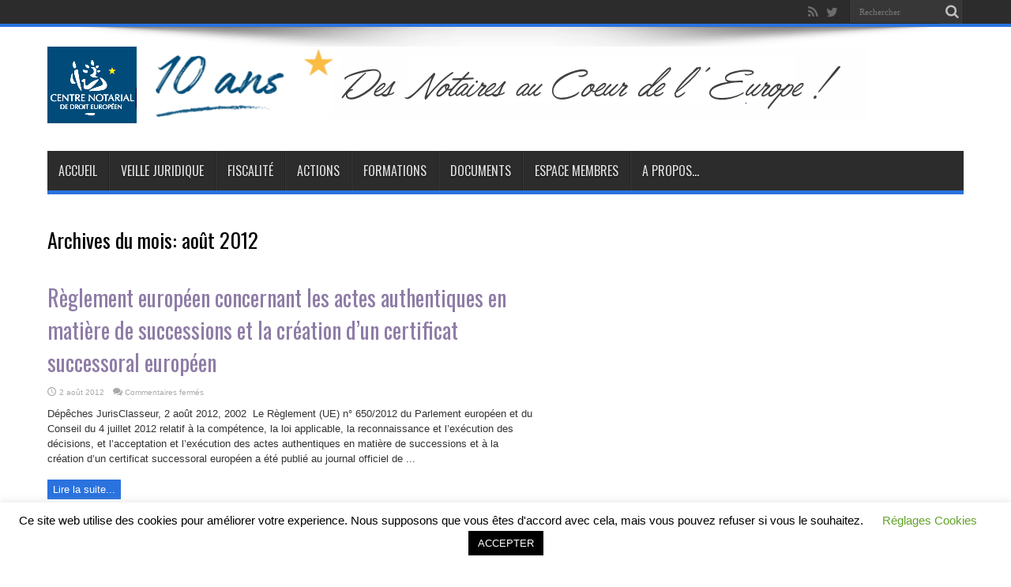

--- FILE ---
content_type: text/html; charset=UTF-8
request_url: http://acenode.eu/2012/08/
body_size: 10182
content:
<!DOCTYPE html>
<html lang="fr-FR" prefix="og: http://ogp.me/ns#">
<head>
<meta charset="UTF-8" />
<link rel="profile" href="http://gmpg.org/xfn/11" />
<link rel="pingback" href="http://acenode.eu/xmlrpc.php" />
<style type='text/css'>Default CSS Comment</style><title>août 2012 &#8211; Centre Notarial de Droit Européen</title>
<meta name='robots' content='max-image-preview:large' />
<link rel='dns-prefetch' href='//platform-api.sharethis.com' />
<link rel='dns-prefetch' href='//www.google.com' />
<link rel='dns-prefetch' href='//fonts.googleapis.com' />
<link rel='dns-prefetch' href='//s.w.org' />
<link rel="alternate" type="application/rss+xml" title="Centre Notarial de Droit Européen &raquo; Flux" href="http://acenode.eu/feed/" />
<link rel="alternate" type="application/rss+xml" title="Centre Notarial de Droit Européen &raquo; Flux des commentaires" href="http://acenode.eu/comments/feed/" />
<script type="text/javascript">
window._wpemojiSettings = {"baseUrl":"https:\/\/s.w.org\/images\/core\/emoji\/13.1.0\/72x72\/","ext":".png","svgUrl":"https:\/\/s.w.org\/images\/core\/emoji\/13.1.0\/svg\/","svgExt":".svg","source":{"concatemoji":"http:\/\/acenode.eu\/wp-includes\/js\/wp-emoji-release.min.js"}};
/*! This file is auto-generated */
!function(e,a,t){var n,r,o,i=a.createElement("canvas"),p=i.getContext&&i.getContext("2d");function s(e,t){var a=String.fromCharCode;p.clearRect(0,0,i.width,i.height),p.fillText(a.apply(this,e),0,0);e=i.toDataURL();return p.clearRect(0,0,i.width,i.height),p.fillText(a.apply(this,t),0,0),e===i.toDataURL()}function c(e){var t=a.createElement("script");t.src=e,t.defer=t.type="text/javascript",a.getElementsByTagName("head")[0].appendChild(t)}for(o=Array("flag","emoji"),t.supports={everything:!0,everythingExceptFlag:!0},r=0;r<o.length;r++)t.supports[o[r]]=function(e){if(!p||!p.fillText)return!1;switch(p.textBaseline="top",p.font="600 32px Arial",e){case"flag":return s([127987,65039,8205,9895,65039],[127987,65039,8203,9895,65039])?!1:!s([55356,56826,55356,56819],[55356,56826,8203,55356,56819])&&!s([55356,57332,56128,56423,56128,56418,56128,56421,56128,56430,56128,56423,56128,56447],[55356,57332,8203,56128,56423,8203,56128,56418,8203,56128,56421,8203,56128,56430,8203,56128,56423,8203,56128,56447]);case"emoji":return!s([10084,65039,8205,55357,56613],[10084,65039,8203,55357,56613])}return!1}(o[r]),t.supports.everything=t.supports.everything&&t.supports[o[r]],"flag"!==o[r]&&(t.supports.everythingExceptFlag=t.supports.everythingExceptFlag&&t.supports[o[r]]);t.supports.everythingExceptFlag=t.supports.everythingExceptFlag&&!t.supports.flag,t.DOMReady=!1,t.readyCallback=function(){t.DOMReady=!0},t.supports.everything||(n=function(){t.readyCallback()},a.addEventListener?(a.addEventListener("DOMContentLoaded",n,!1),e.addEventListener("load",n,!1)):(e.attachEvent("onload",n),a.attachEvent("onreadystatechange",function(){"complete"===a.readyState&&t.readyCallback()})),(n=t.source||{}).concatemoji?c(n.concatemoji):n.wpemoji&&n.twemoji&&(c(n.twemoji),c(n.wpemoji)))}(window,document,window._wpemojiSettings);
</script>
<style type="text/css">
img.wp-smiley,
img.emoji {
	display: inline !important;
	border: none !important;
	box-shadow: none !important;
	height: 1em !important;
	width: 1em !important;
	margin: 0 0.07em !important;
	vertical-align: -0.1em !important;
	background: none !important;
	padding: 0 !important;
}
</style>
	<link rel='stylesheet' id='login-with-ajax-css'  href='http://acenode.eu/wp-content/plugins/login-with-ajax/widget/widget.css' type='text/css' media='all' />
<link rel='stylesheet' id='formidable-css'  href='http://acenode.eu/wp-content/plugins/formidable/css/formidableforms.css' type='text/css' media='all' />
<link rel='stylesheet' id='srp-layout-stylesheet-css'  href='http://acenode.eu/wp-content/plugins/special-recent-posts/css/layout.css' type='text/css' media='all' />
<link rel='stylesheet' id='wp-block-library-css'  href='http://acenode.eu/wp-includes/css/dist/block-library/style.min.css' type='text/css' media='all' />
<style id='js-archive-list-archive-widget-style-inline-css' type='text/css'>
/*!***************************************************************************************************************************************************************************************************************************************!*\
  !*** css ./node_modules/css-loader/dist/cjs.js??ruleSet[1].rules[4].use[1]!./node_modules/postcss-loader/dist/cjs.js??ruleSet[1].rules[4].use[2]!./node_modules/sass-loader/dist/cjs.js??ruleSet[1].rules[4].use[3]!./src/style.scss ***!
  \***************************************************************************************************************************************************************************************************************************************/
@charset "UTF-8";
/**
 * The following styles get applied both on the front of your site
 * and in the editor.
 *
 * Replace them with your own styles or remove the file completely.
 */
.js-archive-list a,
.js-archive-list a:focus,
.js-archive-list a:hover {
  text-decoration: none;
}
.js-archive-list .loading {
  display: inline-block;
  padding-left: 5px;
  vertical-align: middle;
  width: 25px;
}

.jal-hide {
  display: none;
}

.widget_jaw_widget ul.jaw_widget,
ul.jaw_widget ul,
body .wp-block-js-archive-list-archive-widget ul.jaw_widget,
body .wp-block-js-archive-list-archive-widget ul.jaw_widget ul,
body ul.jaw_widget {
  list-style: none;
  margin-left: 0;
  padding-left: 0;
}

.widget_jaw_widget ul.jaw_widget li,
.wp-block-js-archive-list-archive-widget ul.jaw_widget li,
.jaw_widget ul li {
  padding-left: 1rem;
  list-style: none;
}
.widget_jaw_widget ul.jaw_widget li::before,
.wp-block-js-archive-list-archive-widget ul.jaw_widget li::before,
.jaw_widget ul li::before {
  content: "";
}
.widget_jaw_widget ul.jaw_widget li .post-date,
.wp-block-js-archive-list-archive-widget ul.jaw_widget li .post-date,
.jaw_widget ul li .post-date {
  padding-left: 5px;
}
.widget_jaw_widget ul.jaw_widget li .post-date::before,
.wp-block-js-archive-list-archive-widget ul.jaw_widget li .post-date::before,
.jaw_widget ul li .post-date::before {
  content: "—";
  padding-right: 5px;
}

/** Bullet's padding **/
.jaw_symbol {
  margin-right: 0.5rem;
}

/*# sourceMappingURL=style-index.css.map*/
</style>
<style id='global-styles-inline-css' type='text/css'>
body{--wp--preset--color--black: #000000;--wp--preset--color--cyan-bluish-gray: #abb8c3;--wp--preset--color--white: #ffffff;--wp--preset--color--pale-pink: #f78da7;--wp--preset--color--vivid-red: #cf2e2e;--wp--preset--color--luminous-vivid-orange: #ff6900;--wp--preset--color--luminous-vivid-amber: #fcb900;--wp--preset--color--light-green-cyan: #7bdcb5;--wp--preset--color--vivid-green-cyan: #00d084;--wp--preset--color--pale-cyan-blue: #8ed1fc;--wp--preset--color--vivid-cyan-blue: #0693e3;--wp--preset--color--vivid-purple: #9b51e0;--wp--preset--gradient--vivid-cyan-blue-to-vivid-purple: linear-gradient(135deg,rgba(6,147,227,1) 0%,rgb(155,81,224) 100%);--wp--preset--gradient--light-green-cyan-to-vivid-green-cyan: linear-gradient(135deg,rgb(122,220,180) 0%,rgb(0,208,130) 100%);--wp--preset--gradient--luminous-vivid-amber-to-luminous-vivid-orange: linear-gradient(135deg,rgba(252,185,0,1) 0%,rgba(255,105,0,1) 100%);--wp--preset--gradient--luminous-vivid-orange-to-vivid-red: linear-gradient(135deg,rgba(255,105,0,1) 0%,rgb(207,46,46) 100%);--wp--preset--gradient--very-light-gray-to-cyan-bluish-gray: linear-gradient(135deg,rgb(238,238,238) 0%,rgb(169,184,195) 100%);--wp--preset--gradient--cool-to-warm-spectrum: linear-gradient(135deg,rgb(74,234,220) 0%,rgb(151,120,209) 20%,rgb(207,42,186) 40%,rgb(238,44,130) 60%,rgb(251,105,98) 80%,rgb(254,248,76) 100%);--wp--preset--gradient--blush-light-purple: linear-gradient(135deg,rgb(255,206,236) 0%,rgb(152,150,240) 100%);--wp--preset--gradient--blush-bordeaux: linear-gradient(135deg,rgb(254,205,165) 0%,rgb(254,45,45) 50%,rgb(107,0,62) 100%);--wp--preset--gradient--luminous-dusk: linear-gradient(135deg,rgb(255,203,112) 0%,rgb(199,81,192) 50%,rgb(65,88,208) 100%);--wp--preset--gradient--pale-ocean: linear-gradient(135deg,rgb(255,245,203) 0%,rgb(182,227,212) 50%,rgb(51,167,181) 100%);--wp--preset--gradient--electric-grass: linear-gradient(135deg,rgb(202,248,128) 0%,rgb(113,206,126) 100%);--wp--preset--gradient--midnight: linear-gradient(135deg,rgb(2,3,129) 0%,rgb(40,116,252) 100%);--wp--preset--duotone--dark-grayscale: url('#wp-duotone-dark-grayscale');--wp--preset--duotone--grayscale: url('#wp-duotone-grayscale');--wp--preset--duotone--purple-yellow: url('#wp-duotone-purple-yellow');--wp--preset--duotone--blue-red: url('#wp-duotone-blue-red');--wp--preset--duotone--midnight: url('#wp-duotone-midnight');--wp--preset--duotone--magenta-yellow: url('#wp-duotone-magenta-yellow');--wp--preset--duotone--purple-green: url('#wp-duotone-purple-green');--wp--preset--duotone--blue-orange: url('#wp-duotone-blue-orange');--wp--preset--font-size--small: 13px;--wp--preset--font-size--medium: 20px;--wp--preset--font-size--large: 36px;--wp--preset--font-size--x-large: 42px;}.has-black-color{color: var(--wp--preset--color--black) !important;}.has-cyan-bluish-gray-color{color: var(--wp--preset--color--cyan-bluish-gray) !important;}.has-white-color{color: var(--wp--preset--color--white) !important;}.has-pale-pink-color{color: var(--wp--preset--color--pale-pink) !important;}.has-vivid-red-color{color: var(--wp--preset--color--vivid-red) !important;}.has-luminous-vivid-orange-color{color: var(--wp--preset--color--luminous-vivid-orange) !important;}.has-luminous-vivid-amber-color{color: var(--wp--preset--color--luminous-vivid-amber) !important;}.has-light-green-cyan-color{color: var(--wp--preset--color--light-green-cyan) !important;}.has-vivid-green-cyan-color{color: var(--wp--preset--color--vivid-green-cyan) !important;}.has-pale-cyan-blue-color{color: var(--wp--preset--color--pale-cyan-blue) !important;}.has-vivid-cyan-blue-color{color: var(--wp--preset--color--vivid-cyan-blue) !important;}.has-vivid-purple-color{color: var(--wp--preset--color--vivid-purple) !important;}.has-black-background-color{background-color: var(--wp--preset--color--black) !important;}.has-cyan-bluish-gray-background-color{background-color: var(--wp--preset--color--cyan-bluish-gray) !important;}.has-white-background-color{background-color: var(--wp--preset--color--white) !important;}.has-pale-pink-background-color{background-color: var(--wp--preset--color--pale-pink) !important;}.has-vivid-red-background-color{background-color: var(--wp--preset--color--vivid-red) !important;}.has-luminous-vivid-orange-background-color{background-color: var(--wp--preset--color--luminous-vivid-orange) !important;}.has-luminous-vivid-amber-background-color{background-color: var(--wp--preset--color--luminous-vivid-amber) !important;}.has-light-green-cyan-background-color{background-color: var(--wp--preset--color--light-green-cyan) !important;}.has-vivid-green-cyan-background-color{background-color: var(--wp--preset--color--vivid-green-cyan) !important;}.has-pale-cyan-blue-background-color{background-color: var(--wp--preset--color--pale-cyan-blue) !important;}.has-vivid-cyan-blue-background-color{background-color: var(--wp--preset--color--vivid-cyan-blue) !important;}.has-vivid-purple-background-color{background-color: var(--wp--preset--color--vivid-purple) !important;}.has-black-border-color{border-color: var(--wp--preset--color--black) !important;}.has-cyan-bluish-gray-border-color{border-color: var(--wp--preset--color--cyan-bluish-gray) !important;}.has-white-border-color{border-color: var(--wp--preset--color--white) !important;}.has-pale-pink-border-color{border-color: var(--wp--preset--color--pale-pink) !important;}.has-vivid-red-border-color{border-color: var(--wp--preset--color--vivid-red) !important;}.has-luminous-vivid-orange-border-color{border-color: var(--wp--preset--color--luminous-vivid-orange) !important;}.has-luminous-vivid-amber-border-color{border-color: var(--wp--preset--color--luminous-vivid-amber) !important;}.has-light-green-cyan-border-color{border-color: var(--wp--preset--color--light-green-cyan) !important;}.has-vivid-green-cyan-border-color{border-color: var(--wp--preset--color--vivid-green-cyan) !important;}.has-pale-cyan-blue-border-color{border-color: var(--wp--preset--color--pale-cyan-blue) !important;}.has-vivid-cyan-blue-border-color{border-color: var(--wp--preset--color--vivid-cyan-blue) !important;}.has-vivid-purple-border-color{border-color: var(--wp--preset--color--vivid-purple) !important;}.has-vivid-cyan-blue-to-vivid-purple-gradient-background{background: var(--wp--preset--gradient--vivid-cyan-blue-to-vivid-purple) !important;}.has-light-green-cyan-to-vivid-green-cyan-gradient-background{background: var(--wp--preset--gradient--light-green-cyan-to-vivid-green-cyan) !important;}.has-luminous-vivid-amber-to-luminous-vivid-orange-gradient-background{background: var(--wp--preset--gradient--luminous-vivid-amber-to-luminous-vivid-orange) !important;}.has-luminous-vivid-orange-to-vivid-red-gradient-background{background: var(--wp--preset--gradient--luminous-vivid-orange-to-vivid-red) !important;}.has-very-light-gray-to-cyan-bluish-gray-gradient-background{background: var(--wp--preset--gradient--very-light-gray-to-cyan-bluish-gray) !important;}.has-cool-to-warm-spectrum-gradient-background{background: var(--wp--preset--gradient--cool-to-warm-spectrum) !important;}.has-blush-light-purple-gradient-background{background: var(--wp--preset--gradient--blush-light-purple) !important;}.has-blush-bordeaux-gradient-background{background: var(--wp--preset--gradient--blush-bordeaux) !important;}.has-luminous-dusk-gradient-background{background: var(--wp--preset--gradient--luminous-dusk) !important;}.has-pale-ocean-gradient-background{background: var(--wp--preset--gradient--pale-ocean) !important;}.has-electric-grass-gradient-background{background: var(--wp--preset--gradient--electric-grass) !important;}.has-midnight-gradient-background{background: var(--wp--preset--gradient--midnight) !important;}.has-small-font-size{font-size: var(--wp--preset--font-size--small) !important;}.has-medium-font-size{font-size: var(--wp--preset--font-size--medium) !important;}.has-large-font-size{font-size: var(--wp--preset--font-size--large) !important;}.has-x-large-font-size{font-size: var(--wp--preset--font-size--x-large) !important;}
</style>
<link rel='stylesheet' id='contact-form-7-css'  href='http://acenode.eu/wp-content/plugins/contact-form-7/includes/css/styles.css' type='text/css' media='all' />
<link rel='stylesheet' id='cookie-law-info-css'  href='http://acenode.eu/wp-content/plugins/cookie-law-info/legacy/public/css/cookie-law-info-public.css' type='text/css' media='all' />
<link rel='stylesheet' id='cookie-law-info-gdpr-css'  href='http://acenode.eu/wp-content/plugins/cookie-law-info/legacy/public/css/cookie-law-info-gdpr.css' type='text/css' media='all' />
<link rel='stylesheet' id='hbu-public-style-css'  href='http://acenode.eu/wp-content/plugins/hero-banner-ultimate/assets/css/hbu-public-style.min.css' type='text/css' media='all' />
<link rel='stylesheet' id='tie-style-css'  href='http://acenode.eu/wp-content/themes/jarida/style.css' type='text/css' media='all' />
<link rel='stylesheet' id='Oswald-css'  href='http://fonts.googleapis.com/css?family=Oswald%3Aregular%2C700' type='text/css' media='all' />
<link rel='stylesheet' id='evcal_google_fonts-css'  href='//fonts.googleapis.com/css?family=Oswald%3A400%2C300%7COpen+Sans%3A700%2C400%2C400i%7CRoboto%3A700%2C400' type='text/css' media='screen' />
<link rel='stylesheet' id='evcal_cal_default-css'  href='//acenode.eu/wp-content/plugins/eventON/assets/css/eventon_styles.css' type='text/css' media='all' />
<link rel='stylesheet' id='evo_font_icons-css'  href='//acenode.eu/wp-content/plugins/eventON/assets/fonts/font-awesome.css' type='text/css' media='all' />
<link rel='stylesheet' id='eventon_dynamic_styles-css'  href='//acenode.eu/wp-content/plugins/eventON/assets/css/eventon_dynamic_styles.css' type='text/css' media='all' />
<link rel='stylesheet' id='evo_el_styles-css'  href='//acenode.eu/wp-content/plugins/eventon-event-lists/assets/el_styles.css' type='text/css' media='all' />
<link rel='stylesheet' id='rps-style-css'  href='http://acenode.eu/wp-content/plugins/recent-posts-slider/css/style.css' type='text/css' media='all' />
<link rel='stylesheet' id='wp-cpl-base-css-css'  href='http://acenode.eu/wp-content/plugins/wp-category-posts-list/static/css/wp-cat-list-theme.css' type='text/css' media='all' />
<link rel='stylesheet' id='wp_cpl_css_0-css'  href='http://acenode.eu/wp-content/plugins/wp-category-posts-list/static/css/wp-cat-list-light.css' type='text/css' media='all' />
<link rel='stylesheet' id='wp_cpl_css_1-css'  href='http://acenode.eu/wp-content/plugins/wp-category-posts-list/static/css/wp-cat-list-dark.css' type='text/css' media='all' />
<link rel='stylesheet' id='wp_cpl_css_2-css'  href='http://acenode.eu/wp-content/plugins/wp-category-posts-list/static/css/wp-cat-list-giant-gold-fish.css' type='text/css' media='all' />
<link rel='stylesheet' id='wp_cpl_css_3-css'  href='http://acenode.eu/wp-content/plugins/wp-category-posts-list/static/css/wp-cat-list-adrift-in-dreams.css' type='text/css' media='all' />
<script type='text/javascript' src='http://acenode.eu/wp-includes/js/jquery/jquery.min.js' id='jquery-core-js'></script>
<script type='text/javascript' src='http://acenode.eu/wp-includes/js/jquery/jquery-migrate.min.js' id='jquery-migrate-js'></script>
<script type='text/javascript' id='login-with-ajax-js-extra'>
/* <![CDATA[ */
var LWA = {"ajaxurl":"http:\/\/acenode.eu\/wp-admin\/admin-ajax.php"};
/* ]]> */
</script>
<script type='text/javascript' src='http://acenode.eu/wp-content/plugins/login-with-ajax/widget/login-with-ajax.js' id='login-with-ajax-js'></script>
<script type='text/javascript' id='cookie-law-info-js-extra'>
/* <![CDATA[ */
var Cli_Data = {"nn_cookie_ids":[],"cookielist":[],"non_necessary_cookies":[],"ccpaEnabled":"","ccpaRegionBased":"","ccpaBarEnabled":"","strictlyEnabled":["necessary","obligatoire"],"ccpaType":"gdpr","js_blocking":"","custom_integration":"","triggerDomRefresh":"","secure_cookies":""};
var cli_cookiebar_settings = {"animate_speed_hide":"500","animate_speed_show":"500","background":"#FFF","border":"#b1a6a6c2","border_on":"","button_1_button_colour":"#000","button_1_button_hover":"#000000","button_1_link_colour":"#fff","button_1_as_button":"1","button_1_new_win":"","button_2_button_colour":"#333","button_2_button_hover":"#292929","button_2_link_colour":"#444","button_2_as_button":"","button_2_hidebar":"","button_3_button_colour":"#000","button_3_button_hover":"#000000","button_3_link_colour":"#fff","button_3_as_button":"1","button_3_new_win":"","button_4_button_colour":"#000","button_4_button_hover":"#000000","button_4_link_colour":"#62a329","button_4_as_button":"","button_7_button_colour":"#61a229","button_7_button_hover":"#4e8221","button_7_link_colour":"#fff","button_7_as_button":"1","button_7_new_win":"","font_family":"inherit","header_fix":"","notify_animate_hide":"1","notify_animate_show":"","notify_div_id":"#cookie-law-info-bar","notify_position_horizontal":"right","notify_position_vertical":"bottom","scroll_close":"","scroll_close_reload":"","accept_close_reload":"","reject_close_reload":"","showagain_tab":"","showagain_background":"#fff","showagain_border":"#000","showagain_div_id":"#cookie-law-info-again","showagain_x_position":"100px","text":"#000","show_once_yn":"","show_once":"10000","logging_on":"","as_popup":"","popup_overlay":"1","bar_heading_text":"","cookie_bar_as":"banner","popup_showagain_position":"bottom-right","widget_position":"left"};
var log_object = {"ajax_url":"http:\/\/acenode.eu\/wp-admin\/admin-ajax.php"};
/* ]]> */
</script>
<script type='text/javascript' src='http://acenode.eu/wp-content/plugins/cookie-law-info/legacy/public/js/cookie-law-info-public.js' id='cookie-law-info-js'></script>
<script type='text/javascript' src='//platform-api.sharethis.com/js/sharethis.js#source=googleanalytics-wordpress#product=ga&#038;property=5f15c8e92a81520019e1045a' id='googleanalytics-platform-sharethis-js'></script>
<link rel="https://api.w.org/" href="http://acenode.eu/wp-json/" /><link rel="EditURI" type="application/rsd+xml" title="RSD" href="http://acenode.eu/xmlrpc.php?rsd" />
<link rel="wlwmanifest" type="application/wlwmanifest+xml" href="http://acenode.eu/wp-includes/wlwmanifest.xml" /> 
<meta name="generator" content="WordPress 5.9.12" />
<style type="text/css" media="screen"></style><link rel="shortcut icon" href="http://acenode.eu/wp-content/uploads/2015/07/acenode_favicon.jpg" title="Favicon" /><!--[if IE]>
<script type="text/javascript">jQuery(document).ready(function (){ jQuery(".menu-item").has("ul").children("a").attr("aria-haspopup", "true");});</script>
<![endif]-->
<!--[if lt IE 9]>
<script src="http://acenode.eu/wp-content/themes/jarida/js/html5.js"></script>
<script src="http://acenode.eu/wp-content/themes/jarida/js/selectivizr-min.js"></script>
<![endif]-->
<!--[if IE 8]>
<link rel="stylesheet" type="text/css" media="all" href="http://acenode.eu/wp-content/themes/jarida/css/ie8.css" />
<![endif]-->
<meta http-equiv="X-UA-Compatible" content="IE=edge,chrome=1" />
<meta name="viewport" content="width=device-width, initial-scale=1, maximum-scale=1, user-scalable=no" />
<style type="text/css" media="screen">

	#main-nav ul li.current-menu-item a,
	#main-nav ul li.current-menu-item a:hover,
	#main-nav ul li.current-menu-parent a,
	#main-nav ul li.current-menu-parent a:hover,
	#main-nav ul li.current-page-ancestor a,
	#main-nav ul li.current-page-ancestor a:hover,
	.pagination span.current,
	.ei-slider-thumbs li.ei-slider-element,
	.breaking-news span,
	.ei-title h2,h2.cat-box-title,
	a.more-link,.scroll-nav a,
	.flex-direction-nav a,
	.tagcloud a:hover,
	#tabbed-widget ul.tabs li.active a,
	.slider-caption h2, .full-width .content .slider-caption h2,
	.review-percentage .review-item span span,.review-final-score,
	.woocommerce span.onsale, .woocommerce-page span.onsale ,
	.woocommerce .widget_price_filter .ui-slider .ui-slider-handle, .woocommerce-page .widget_price_filter .ui-slider .ui-slider-handle,
	.button,a.button,#main-content input[type="submit"],#main-content input[type="submit"]:focus, span.onsale,
	.mejs-container .mejs-controls .mejs-time-rail .mejs-time-current,
	#reading-position-indicator {
		background-color:#2a72de !important;
	}
	::-webkit-scrollbar-thumb{background-color:#2a72de !important;}
	#main-nav,.top-nav {border-bottom-color: #2a72de;}
	.cat-box , .footer-bottom .container{border-top-color: #2a72de;}
a {
	color: #8e7ca6;	}

body.single .post .entry a, body.page .post .entry a {
	color: #2c8ecf;	}


</style>



<!-- EventON Version -->
<meta name="generator" content="EventON 2.7" />

<script>
(function() {
	(function (i, s, o, g, r, a, m) {
		i['GoogleAnalyticsObject'] = r;
		i[r] = i[r] || function () {
				(i[r].q = i[r].q || []).push(arguments)
			}, i[r].l = 1 * new Date();
		a = s.createElement(o),
			m = s.getElementsByTagName(o)[0];
		a.async = 1;
		a.src = g;
		m.parentNode.insertBefore(a, m)
	})(window, document, 'script', 'https://google-analytics.com/analytics.js', 'ga');

	ga('create', 'UA-34067785-1', 'auto');
			ga('send', 'pageview');
	})();
</script>
</head>
<body id="top" class="archive date">
	<div class="background-cover"></div>
	<div class="wrapper full-site animated">
				<div class="top-nav fade-in animated1 ">
			<div class="container">
				<div class="search-block">
					<form method="get" id="searchform" action="http://acenode.eu/">
						<button class="search-button" type="submit" value="Rechercher"></button>
						<input type="text" id="s" name="s" value="Rechercher" onfocus="if (this.value == 'Rechercher') {this.value = '';}" onblur="if (this.value == '') {this.value = 'Rechercher';}"  />
					</form>
				</div><!-- .search-block /-->
						<div class="social-icons icon_flat">
		<a class="tooldown" title="Rss" href="http://acenode.eu/feed/" target="_blank"><i class="tieicon-rss"></i></a><a class="tooldown" title="Twitter" href="https://twitter.com/acenode_lyon" target="_blank"><i class="tieicon-twitter"></i></a>	</div>


								
			</div>
		</div><!-- .top-menu /-->
		
		<div class="container">
		<header id="theme-header">
		<div class="header-content fade-in animated1">
			<div class="logo">
			<h2>								<a title="Centre Notarial de Droit Européen" href="http://acenode.eu/">
					<img src="http://acenode.eu/wp-content/uploads/2022/11/logo_site_10ans-1.png" alt="Centre Notarial de Droit Européen" /><strong>Centre Notarial de Droit Européen Des Notaires au Coeur de l&#039;Europe</strong>
				</a>
			</h2>			</div><!-- .logo /-->
						<div class="clear"></div>
		</div>
									<nav id="main-nav" class="fade-in animated2">
				<div class="container">
				<div class="main-menu"><ul id="menu-mainmenu" class="menu"><li id="menu-item-1023" class="menu-item  menu-item-type-custom  menu-item-object-custom"><a href="/">Accueil</a></li>
<li id="menu-item-1027" class="menu-item  menu-item-type-taxonomy  menu-item-object-category"><a href="http://acenode.eu/category/veille-juridique/">Veille juridique</a></li>
<li id="menu-item-1026" class="menu-item  menu-item-type-taxonomy  menu-item-object-category"><a href="http://acenode.eu/category/fiscalite/">Fiscalité</a></li>
<li id="menu-item-42655" class="menu-item  menu-item-type-post_type  menu-item-object-page"><a href="http://acenode.eu/toutes-les-actions-de-lacenode-ces-derniers-mois/">Actions</a></li>
<li id="menu-item-1110" class="menu-item  menu-item-type-post_type  menu-item-object-page"><a href="http://acenode.eu/les-formations-proposees-par-le-centre-notarial-de-droit-europeen/">Formations</a></li>
<li id="menu-item-42286" class="menu-item  menu-item-type-post_type  menu-item-object-page"><a href="http://acenode.eu/documents/">Documents</a></li>
<li id="menu-item-1181" class="menu-item  menu-item-type-post_type  menu-item-object-page"><a href="http://acenode.eu/espace-membres/">Espace membres</a></li>
<li id="menu-item-1024" class="menu-item  menu-item-type-post_type  menu-item-object-page"><a href="http://acenode.eu/beneficier-dun-accompagnement-permanent/">A propos&#8230;</a></li>
</ul></div>				</div>
			</nav><!-- .main-nav /-->
		</header><!-- #header /-->

	<div id="main-content" class="container fade-in animated3">
<div class="content-wrap">
	<div class="content">
				
		<div class="page-head">
						<h2 class="page-title">
									Archives du mois: <span>août 2012</span>							</h2>
			<div class="stripe-line"></div>
		</div>

				
		<div class="post-listing ">
	<article class="item-list item_1">
		<h2 class="post-title"><a href="http://acenode.eu/reglement-europeen-concernant-les-actes-authentiques-en-matiere-de-successions-et-la-creation-dun-certificat-successoral-europeen/" title="Permalien pour Règlement européen concernant les actes authentiques en matière de successions et la création d&rsquo;un certificat successoral européen" rel="bookmark">Règlement européen concernant les actes authentiques en matière de successions et la création d&rsquo;un certificat successoral européen</a></h2>
		<p class="post-meta">
	
		
	<span class="tie-date">2 août 2012</span>	
	
	<span class="post-comments"><span>Commentaires fermés<span class="screen-reader-text"> sur Règlement européen concernant les actes authentiques en matière de successions et la création d&rsquo;un certificat successoral européen</span></span></span>
</p>
						
							<div class="entry">
			<p>Dépêches JurisClasseur, 2 août 2012, 2002  Le Règlement (UE) n° 650/2012 du Parlement européen et du Conseil du 4 juillet 2012 relatif à la compétence, la loi applicable, la reconnaissance et l&rsquo;exécution des décisions, et l&rsquo;acceptation et l&rsquo;exécution des actes authentiques en matière de successions et à la création d&rsquo;un certificat successoral européen a été publié au journal officiel de ...</p>
			<a class="more-link" href="http://acenode.eu/reglement-europeen-concernant-les-actes-authentiques-en-matiere-de-successions-et-la-creation-dun-certificat-successoral-europeen/">Lire la suite... </a>
		</div>
		
				<div class="clear"></div>
	</article><!-- .item-list -->
		
</div>
			</div>
	<aside class="sidebar-narrow">
</aside>
</div> <!-- .content-wrap -->
<aside class="sidebar">
</aside>
<div class="clear"></div>		<div class="clear"></div>
	</div><!-- .container /-->

		</div><!-- .container -->

	<footer id="theme-footer" class="fade-in animated4">
	<div id="footer-widget-area" class="footer-3c container">

			<div id="footer-first" class="footer-widgets-box">
			<div id="nav_menu-2" class="footer-widget widget_nav_menu"><div class="footer-widget-top"><h4>Informations</h4></div>
						<div class="footer-widget-container"><div class="menu-menufooter-container"><ul id="menu-menufooter" class="menu"><li id="menu-item-1106" class="menu-item menu-item-type-post_type menu-item-object-page menu-item-1106"><a href="http://acenode.eu/plan-du-site/">Plan du site</a></li>
<li id="menu-item-1107" class="menu-item menu-item-type-post_type menu-item-object-page menu-item-1107"><a href="http://acenode.eu/mentions-legales/">Mentions légales</a></li>
<li id="menu-item-1117" class="menu-item menu-item-type-post_type menu-item-object-page menu-item-1117"><a href="http://acenode.eu/credits/">Crédits</a></li>
<li id="menu-item-1108" class="menu-item menu-item-type-post_type menu-item-object-page menu-item-1108"><a href="http://acenode.eu/contact/">Nous contacter</a></li>
</ul></div></div></div><!-- .widget /-->		</div>
	
			<div id="footer-second" class="footer-widgets-box">
			<div id="text-2" class="footer-widget widget_text"><div class="footer-widget-top"><h4>Nos coordonnées</h4></div>
						<div class="footer-widget-container">			<div class="textwidget"><div style="color:#ddddff;font-weight:bold">Centre Notarial de Droit Européen</div>
18, rue Chevreul<br/>
69007 Lyon<br/>
<a href="mailto:contact@acenode.eu">contact@acenode.eu</a></div>
		</div></div><!-- .widget /-->		</div><!-- #second .widget-area -->
	

	
	
	</div><!-- #footer-widget-area -->
	<div class="clear"></div>
</footer><!-- .Footer /-->
	<div class="clear"></div>
	<div class="footer-bottom fade-in animated4">
		<div class="container">
						<div class="alignleft">
						</div>
		</div><!-- .Container -->
	</div><!-- .Footer bottom -->

</div><!-- .Wrapper -->
<div id="fb-root"></div>
<!--googleoff: all--><div id="cookie-law-info-bar" data-nosnippet="true"><span>Ce site web utilise des cookies pour améliorer votre experience. Nous supposons que vous êtes d'accord avec cela, mais vous pouvez refuser si vous le souhaitez. <a role='button' class="cli_settings_button" style="margin:5px 20px 5px 20px">Réglages Cookies</a><a role='button' data-cli_action="accept" id="cookie_action_close_header" class="medium cli-plugin-button cli-plugin-main-button cookie_action_close_header cli_action_button wt-cli-accept-btn" style="margin:5px">ACCEPTER</a></span></div><div id="cookie-law-info-again" data-nosnippet="true"><span id="cookie_hdr_showagain">Privacy &amp; Cookies Policy</span></div><div class="cli-modal" data-nosnippet="true" id="cliSettingsPopup" tabindex="-1" role="dialog" aria-labelledby="cliSettingsPopup" aria-hidden="true">
  <div class="cli-modal-dialog" role="document">
	<div class="cli-modal-content cli-bar-popup">
		  <button type="button" class="cli-modal-close" id="cliModalClose">
			<svg class="" viewBox="0 0 24 24"><path d="M19 6.41l-1.41-1.41-5.59 5.59-5.59-5.59-1.41 1.41 5.59 5.59-5.59 5.59 1.41 1.41 5.59-5.59 5.59 5.59 1.41-1.41-5.59-5.59z"></path><path d="M0 0h24v24h-24z" fill="none"></path></svg>
			<span class="wt-cli-sr-only">Fermer</span>
		  </button>
		  <div class="cli-modal-body">
			<div class="cli-container-fluid cli-tab-container">
	<div class="cli-row">
		<div class="cli-col-12 cli-align-items-stretch cli-px-0">
			<div class="cli-privacy-overview">
				<h4>Privacy Overview</h4>				<div class="cli-privacy-content">
					<div class="cli-privacy-content-text">Ce site Web utilise des cookies pour améliorer votre expérience pendant que vous naviguez sur le site Web. Parmi ces cookies, les cookies classés comme nécessaires sont stockés sur votre navigateur car ils sont essentiels au fonctionnement des fonctionnalités de base du site Web. Nous utilisons également des cookies tiers qui nous aident à analyser et à comprendre comment vous utilisez ce site Web. Ces cookies ne seront stockés dans votre navigateur qu'avec votre consentement. Vous avez également la possibilité de désactiver ces cookies. Mais la désactivation de certains de ces cookies peut avoir un effet sur votre expérience de navigation.</div>
				</div>
				<a class="cli-privacy-readmore" aria-label="Voir plus" role="button" data-readmore-text="Voir plus" data-readless-text="Voir moins"></a>			</div>
		</div>
		<div class="cli-col-12 cli-align-items-stretch cli-px-0 cli-tab-section-container">
												<div class="cli-tab-section">
						<div class="cli-tab-header">
							<a role="button" tabindex="0" class="cli-nav-link cli-settings-mobile" data-target="necessary" data-toggle="cli-toggle-tab">
								Necessary							</a>
															<div class="wt-cli-necessary-checkbox">
									<input type="checkbox" class="cli-user-preference-checkbox"  id="wt-cli-checkbox-necessary" data-id="checkbox-necessary" checked="checked"  />
									<label class="form-check-label" for="wt-cli-checkbox-necessary">Necessary</label>
								</div>
								<span class="cli-necessary-caption">Toujours activé</span>
													</div>
						<div class="cli-tab-content">
							<div class="cli-tab-pane cli-fade" data-id="necessary">
								<div class="wt-cli-cookie-description">
									Les cookies nécessaires sont absolument essentiels au bon fonctionnement du site Web. Cette catégorie comprend uniquement les cookies qui assurent les fonctionnalités de base et les fonctionnalités de sécurité du site Web. Ces cookies ne stockent aucune information personnelle.								</div>
							</div>
						</div>
					</div>
																	<div class="cli-tab-section">
						<div class="cli-tab-header">
							<a role="button" tabindex="0" class="cli-nav-link cli-settings-mobile" data-target="non-necessary" data-toggle="cli-toggle-tab">
								Non-necessary							</a>
															<div class="cli-switch">
									<input type="checkbox" id="wt-cli-checkbox-non-necessary" class="cli-user-preference-checkbox"  data-id="checkbox-non-necessary" checked='checked' />
									<label for="wt-cli-checkbox-non-necessary" class="cli-slider" data-cli-enable="Activé" data-cli-disable="Désactivé"><span class="wt-cli-sr-only">Non-necessary</span></label>
								</div>
													</div>
						<div class="cli-tab-content">
							<div class="cli-tab-pane cli-fade" data-id="non-necessary">
								<div class="wt-cli-cookie-description">
									Tous les cookies qui peuvent ne pas être particulièrement nécessaires au fonctionnement du site Web et qui sont utilisés spécifiquement pour collecter des données personnelles des utilisateurs via des analyses, des publicités et d\'autres contenus intégrés sont appelés cookies non nécessaires. Il est obligatoire d\'obtenir le consentement de l\'utilisateur avant d\'exécuter ces cookies sur votre site Web.								</div>
							</div>
						</div>
					</div>
										</div>
	</div>
</div>
		  </div>
		  <div class="cli-modal-footer">
			<div class="wt-cli-element cli-container-fluid cli-tab-container">
				<div class="cli-row">
					<div class="cli-col-12 cli-align-items-stretch cli-px-0">
						<div class="cli-tab-footer wt-cli-privacy-overview-actions">
						
															<a id="wt-cli-privacy-save-btn" role="button" tabindex="0" data-cli-action="accept" class="wt-cli-privacy-btn cli_setting_save_button wt-cli-privacy-accept-btn cli-btn">Enregistrer &amp; appliquer</a>
													</div>
						
					</div>
				</div>
			</div>
		</div>
	</div>
  </div>
</div>
<div class="cli-modal-backdrop cli-fade cli-settings-overlay"></div>
<div class="cli-modal-backdrop cli-fade cli-popupbar-overlay"></div>
<!--googleon: all-->
		<script type="text/javascript" alt='evo_map_styles'>
		/*<![CDATA[*/
		var gmapstyles = 'default';
		/* ]]> */
		</script>		
		<script type="text/javascript">var jalwCurrentPost={month:"",year:""};</script><div class='evo_lightboxes' style='display:block'>
					<div class='evo_lightbox eventcard eventon_events_list' id='' >
						<div class="evo_content_in">													
							<div class="evo_content_inin">
								<div class="evo_lightbox_content">
									<a class='evolbclose '>X</a>
									<div class='evo_lightbox_body eventon_list_event evo_pop_body evcal_eventcard'> </div>
								</div>
							</div>							
						</div>
					</div>
					</div><script type='text/javascript' src='http://acenode.eu/wp-includes/js/dist/vendor/regenerator-runtime.min.js' id='regenerator-runtime-js'></script>
<script type='text/javascript' src='http://acenode.eu/wp-includes/js/dist/vendor/wp-polyfill.min.js' id='wp-polyfill-js'></script>
<script type='text/javascript' id='contact-form-7-js-extra'>
/* <![CDATA[ */
var wpcf7 = {"api":{"root":"http:\/\/acenode.eu\/wp-json\/","namespace":"contact-form-7\/v1"}};
/* ]]> */
</script>
<script type='text/javascript' src='http://acenode.eu/wp-content/plugins/contact-form-7/includes/js/index.js' id='contact-form-7-js'></script>
<script type='text/javascript' id='tie-scripts-js-extra'>
/* <![CDATA[ */
var tie = {"go_to":"Aller \u00e0...","ajaxurl":"http:\/\/acenode.eu\/wp-admin\/admin-ajax.php","your_rating":"Votre note :","is_singular":"","reading_indicator":""};
/* ]]> */
</script>
<script type='text/javascript' src='http://acenode.eu/wp-content/themes/jarida/js/tie-scripts.js' id='tie-scripts-js'></script>
<script type='text/javascript' src='//acenode.eu/wp-content/plugins/eventON/assets/js/eventon_functions.js' id='evcal_functions-js'></script>
<script type='text/javascript' src='http://acenode.eu/wp-content/plugins/eventON/assets/js/handlebars.js' id='evo_handlebars-js'></script>
<script type='text/javascript' src='//acenode.eu/wp-content/plugins/eventON/assets/js/jquery.mobile.min.js' id='evo_mobile-js'></script>
<script type='text/javascript' src='//acenode.eu/wp-content/plugins/eventON/assets/js/jquery.mousewheel.min.js' id='evo_mouse-js'></script>
<script type='text/javascript' id='evcal_ajax_handle-js-extra'>
/* <![CDATA[ */
var the_ajax_script = {"ajaxurl":"http:\/\/acenode.eu\/wp-admin\/admin-ajax.php","postnonce":"930f1d59fa"};
/* ]]> */
</script>
<script type='text/javascript' src='//acenode.eu/wp-content/plugins/eventON/assets/js/eventon_script.js' id='evcal_ajax_handle-js'></script>
<script type='text/javascript' src='https://www.google.com/recaptcha/api.js?render=6Lepk-wUAAAAAG9K4SvjxlOjqej577KmKo-THKSa' id='google-recaptcha-js'></script>
<script type='text/javascript' id='wpcf7-recaptcha-js-extra'>
/* <![CDATA[ */
var wpcf7_recaptcha = {"sitekey":"6Lepk-wUAAAAAG9K4SvjxlOjqej577KmKo-THKSa","actions":{"homepage":"homepage","contactform":"contactform"}};
/* ]]> */
</script>
<script type='text/javascript' src='http://acenode.eu/wp-content/plugins/contact-form-7/modules/recaptcha/index.js' id='wpcf7-recaptcha-js'></script>
</body>
</html>


--- FILE ---
content_type: text/html; charset=utf-8
request_url: https://www.google.com/recaptcha/api2/anchor?ar=1&k=6Lepk-wUAAAAAG9K4SvjxlOjqej577KmKo-THKSa&co=aHR0cDovL2FjZW5vZGUuZXU6ODA.&hl=en&v=9TiwnJFHeuIw_s0wSd3fiKfN&size=invisible&anchor-ms=20000&execute-ms=30000&cb=6btm2jpbkmmz
body_size: 48041
content:
<!DOCTYPE HTML><html dir="ltr" lang="en"><head><meta http-equiv="Content-Type" content="text/html; charset=UTF-8">
<meta http-equiv="X-UA-Compatible" content="IE=edge">
<title>reCAPTCHA</title>
<style type="text/css">
/* cyrillic-ext */
@font-face {
  font-family: 'Roboto';
  font-style: normal;
  font-weight: 400;
  font-stretch: 100%;
  src: url(//fonts.gstatic.com/s/roboto/v48/KFO7CnqEu92Fr1ME7kSn66aGLdTylUAMa3GUBHMdazTgWw.woff2) format('woff2');
  unicode-range: U+0460-052F, U+1C80-1C8A, U+20B4, U+2DE0-2DFF, U+A640-A69F, U+FE2E-FE2F;
}
/* cyrillic */
@font-face {
  font-family: 'Roboto';
  font-style: normal;
  font-weight: 400;
  font-stretch: 100%;
  src: url(//fonts.gstatic.com/s/roboto/v48/KFO7CnqEu92Fr1ME7kSn66aGLdTylUAMa3iUBHMdazTgWw.woff2) format('woff2');
  unicode-range: U+0301, U+0400-045F, U+0490-0491, U+04B0-04B1, U+2116;
}
/* greek-ext */
@font-face {
  font-family: 'Roboto';
  font-style: normal;
  font-weight: 400;
  font-stretch: 100%;
  src: url(//fonts.gstatic.com/s/roboto/v48/KFO7CnqEu92Fr1ME7kSn66aGLdTylUAMa3CUBHMdazTgWw.woff2) format('woff2');
  unicode-range: U+1F00-1FFF;
}
/* greek */
@font-face {
  font-family: 'Roboto';
  font-style: normal;
  font-weight: 400;
  font-stretch: 100%;
  src: url(//fonts.gstatic.com/s/roboto/v48/KFO7CnqEu92Fr1ME7kSn66aGLdTylUAMa3-UBHMdazTgWw.woff2) format('woff2');
  unicode-range: U+0370-0377, U+037A-037F, U+0384-038A, U+038C, U+038E-03A1, U+03A3-03FF;
}
/* math */
@font-face {
  font-family: 'Roboto';
  font-style: normal;
  font-weight: 400;
  font-stretch: 100%;
  src: url(//fonts.gstatic.com/s/roboto/v48/KFO7CnqEu92Fr1ME7kSn66aGLdTylUAMawCUBHMdazTgWw.woff2) format('woff2');
  unicode-range: U+0302-0303, U+0305, U+0307-0308, U+0310, U+0312, U+0315, U+031A, U+0326-0327, U+032C, U+032F-0330, U+0332-0333, U+0338, U+033A, U+0346, U+034D, U+0391-03A1, U+03A3-03A9, U+03B1-03C9, U+03D1, U+03D5-03D6, U+03F0-03F1, U+03F4-03F5, U+2016-2017, U+2034-2038, U+203C, U+2040, U+2043, U+2047, U+2050, U+2057, U+205F, U+2070-2071, U+2074-208E, U+2090-209C, U+20D0-20DC, U+20E1, U+20E5-20EF, U+2100-2112, U+2114-2115, U+2117-2121, U+2123-214F, U+2190, U+2192, U+2194-21AE, U+21B0-21E5, U+21F1-21F2, U+21F4-2211, U+2213-2214, U+2216-22FF, U+2308-230B, U+2310, U+2319, U+231C-2321, U+2336-237A, U+237C, U+2395, U+239B-23B7, U+23D0, U+23DC-23E1, U+2474-2475, U+25AF, U+25B3, U+25B7, U+25BD, U+25C1, U+25CA, U+25CC, U+25FB, U+266D-266F, U+27C0-27FF, U+2900-2AFF, U+2B0E-2B11, U+2B30-2B4C, U+2BFE, U+3030, U+FF5B, U+FF5D, U+1D400-1D7FF, U+1EE00-1EEFF;
}
/* symbols */
@font-face {
  font-family: 'Roboto';
  font-style: normal;
  font-weight: 400;
  font-stretch: 100%;
  src: url(//fonts.gstatic.com/s/roboto/v48/KFO7CnqEu92Fr1ME7kSn66aGLdTylUAMaxKUBHMdazTgWw.woff2) format('woff2');
  unicode-range: U+0001-000C, U+000E-001F, U+007F-009F, U+20DD-20E0, U+20E2-20E4, U+2150-218F, U+2190, U+2192, U+2194-2199, U+21AF, U+21E6-21F0, U+21F3, U+2218-2219, U+2299, U+22C4-22C6, U+2300-243F, U+2440-244A, U+2460-24FF, U+25A0-27BF, U+2800-28FF, U+2921-2922, U+2981, U+29BF, U+29EB, U+2B00-2BFF, U+4DC0-4DFF, U+FFF9-FFFB, U+10140-1018E, U+10190-1019C, U+101A0, U+101D0-101FD, U+102E0-102FB, U+10E60-10E7E, U+1D2C0-1D2D3, U+1D2E0-1D37F, U+1F000-1F0FF, U+1F100-1F1AD, U+1F1E6-1F1FF, U+1F30D-1F30F, U+1F315, U+1F31C, U+1F31E, U+1F320-1F32C, U+1F336, U+1F378, U+1F37D, U+1F382, U+1F393-1F39F, U+1F3A7-1F3A8, U+1F3AC-1F3AF, U+1F3C2, U+1F3C4-1F3C6, U+1F3CA-1F3CE, U+1F3D4-1F3E0, U+1F3ED, U+1F3F1-1F3F3, U+1F3F5-1F3F7, U+1F408, U+1F415, U+1F41F, U+1F426, U+1F43F, U+1F441-1F442, U+1F444, U+1F446-1F449, U+1F44C-1F44E, U+1F453, U+1F46A, U+1F47D, U+1F4A3, U+1F4B0, U+1F4B3, U+1F4B9, U+1F4BB, U+1F4BF, U+1F4C8-1F4CB, U+1F4D6, U+1F4DA, U+1F4DF, U+1F4E3-1F4E6, U+1F4EA-1F4ED, U+1F4F7, U+1F4F9-1F4FB, U+1F4FD-1F4FE, U+1F503, U+1F507-1F50B, U+1F50D, U+1F512-1F513, U+1F53E-1F54A, U+1F54F-1F5FA, U+1F610, U+1F650-1F67F, U+1F687, U+1F68D, U+1F691, U+1F694, U+1F698, U+1F6AD, U+1F6B2, U+1F6B9-1F6BA, U+1F6BC, U+1F6C6-1F6CF, U+1F6D3-1F6D7, U+1F6E0-1F6EA, U+1F6F0-1F6F3, U+1F6F7-1F6FC, U+1F700-1F7FF, U+1F800-1F80B, U+1F810-1F847, U+1F850-1F859, U+1F860-1F887, U+1F890-1F8AD, U+1F8B0-1F8BB, U+1F8C0-1F8C1, U+1F900-1F90B, U+1F93B, U+1F946, U+1F984, U+1F996, U+1F9E9, U+1FA00-1FA6F, U+1FA70-1FA7C, U+1FA80-1FA89, U+1FA8F-1FAC6, U+1FACE-1FADC, U+1FADF-1FAE9, U+1FAF0-1FAF8, U+1FB00-1FBFF;
}
/* vietnamese */
@font-face {
  font-family: 'Roboto';
  font-style: normal;
  font-weight: 400;
  font-stretch: 100%;
  src: url(//fonts.gstatic.com/s/roboto/v48/KFO7CnqEu92Fr1ME7kSn66aGLdTylUAMa3OUBHMdazTgWw.woff2) format('woff2');
  unicode-range: U+0102-0103, U+0110-0111, U+0128-0129, U+0168-0169, U+01A0-01A1, U+01AF-01B0, U+0300-0301, U+0303-0304, U+0308-0309, U+0323, U+0329, U+1EA0-1EF9, U+20AB;
}
/* latin-ext */
@font-face {
  font-family: 'Roboto';
  font-style: normal;
  font-weight: 400;
  font-stretch: 100%;
  src: url(//fonts.gstatic.com/s/roboto/v48/KFO7CnqEu92Fr1ME7kSn66aGLdTylUAMa3KUBHMdazTgWw.woff2) format('woff2');
  unicode-range: U+0100-02BA, U+02BD-02C5, U+02C7-02CC, U+02CE-02D7, U+02DD-02FF, U+0304, U+0308, U+0329, U+1D00-1DBF, U+1E00-1E9F, U+1EF2-1EFF, U+2020, U+20A0-20AB, U+20AD-20C0, U+2113, U+2C60-2C7F, U+A720-A7FF;
}
/* latin */
@font-face {
  font-family: 'Roboto';
  font-style: normal;
  font-weight: 400;
  font-stretch: 100%;
  src: url(//fonts.gstatic.com/s/roboto/v48/KFO7CnqEu92Fr1ME7kSn66aGLdTylUAMa3yUBHMdazQ.woff2) format('woff2');
  unicode-range: U+0000-00FF, U+0131, U+0152-0153, U+02BB-02BC, U+02C6, U+02DA, U+02DC, U+0304, U+0308, U+0329, U+2000-206F, U+20AC, U+2122, U+2191, U+2193, U+2212, U+2215, U+FEFF, U+FFFD;
}
/* cyrillic-ext */
@font-face {
  font-family: 'Roboto';
  font-style: normal;
  font-weight: 500;
  font-stretch: 100%;
  src: url(//fonts.gstatic.com/s/roboto/v48/KFO7CnqEu92Fr1ME7kSn66aGLdTylUAMa3GUBHMdazTgWw.woff2) format('woff2');
  unicode-range: U+0460-052F, U+1C80-1C8A, U+20B4, U+2DE0-2DFF, U+A640-A69F, U+FE2E-FE2F;
}
/* cyrillic */
@font-face {
  font-family: 'Roboto';
  font-style: normal;
  font-weight: 500;
  font-stretch: 100%;
  src: url(//fonts.gstatic.com/s/roboto/v48/KFO7CnqEu92Fr1ME7kSn66aGLdTylUAMa3iUBHMdazTgWw.woff2) format('woff2');
  unicode-range: U+0301, U+0400-045F, U+0490-0491, U+04B0-04B1, U+2116;
}
/* greek-ext */
@font-face {
  font-family: 'Roboto';
  font-style: normal;
  font-weight: 500;
  font-stretch: 100%;
  src: url(//fonts.gstatic.com/s/roboto/v48/KFO7CnqEu92Fr1ME7kSn66aGLdTylUAMa3CUBHMdazTgWw.woff2) format('woff2');
  unicode-range: U+1F00-1FFF;
}
/* greek */
@font-face {
  font-family: 'Roboto';
  font-style: normal;
  font-weight: 500;
  font-stretch: 100%;
  src: url(//fonts.gstatic.com/s/roboto/v48/KFO7CnqEu92Fr1ME7kSn66aGLdTylUAMa3-UBHMdazTgWw.woff2) format('woff2');
  unicode-range: U+0370-0377, U+037A-037F, U+0384-038A, U+038C, U+038E-03A1, U+03A3-03FF;
}
/* math */
@font-face {
  font-family: 'Roboto';
  font-style: normal;
  font-weight: 500;
  font-stretch: 100%;
  src: url(//fonts.gstatic.com/s/roboto/v48/KFO7CnqEu92Fr1ME7kSn66aGLdTylUAMawCUBHMdazTgWw.woff2) format('woff2');
  unicode-range: U+0302-0303, U+0305, U+0307-0308, U+0310, U+0312, U+0315, U+031A, U+0326-0327, U+032C, U+032F-0330, U+0332-0333, U+0338, U+033A, U+0346, U+034D, U+0391-03A1, U+03A3-03A9, U+03B1-03C9, U+03D1, U+03D5-03D6, U+03F0-03F1, U+03F4-03F5, U+2016-2017, U+2034-2038, U+203C, U+2040, U+2043, U+2047, U+2050, U+2057, U+205F, U+2070-2071, U+2074-208E, U+2090-209C, U+20D0-20DC, U+20E1, U+20E5-20EF, U+2100-2112, U+2114-2115, U+2117-2121, U+2123-214F, U+2190, U+2192, U+2194-21AE, U+21B0-21E5, U+21F1-21F2, U+21F4-2211, U+2213-2214, U+2216-22FF, U+2308-230B, U+2310, U+2319, U+231C-2321, U+2336-237A, U+237C, U+2395, U+239B-23B7, U+23D0, U+23DC-23E1, U+2474-2475, U+25AF, U+25B3, U+25B7, U+25BD, U+25C1, U+25CA, U+25CC, U+25FB, U+266D-266F, U+27C0-27FF, U+2900-2AFF, U+2B0E-2B11, U+2B30-2B4C, U+2BFE, U+3030, U+FF5B, U+FF5D, U+1D400-1D7FF, U+1EE00-1EEFF;
}
/* symbols */
@font-face {
  font-family: 'Roboto';
  font-style: normal;
  font-weight: 500;
  font-stretch: 100%;
  src: url(//fonts.gstatic.com/s/roboto/v48/KFO7CnqEu92Fr1ME7kSn66aGLdTylUAMaxKUBHMdazTgWw.woff2) format('woff2');
  unicode-range: U+0001-000C, U+000E-001F, U+007F-009F, U+20DD-20E0, U+20E2-20E4, U+2150-218F, U+2190, U+2192, U+2194-2199, U+21AF, U+21E6-21F0, U+21F3, U+2218-2219, U+2299, U+22C4-22C6, U+2300-243F, U+2440-244A, U+2460-24FF, U+25A0-27BF, U+2800-28FF, U+2921-2922, U+2981, U+29BF, U+29EB, U+2B00-2BFF, U+4DC0-4DFF, U+FFF9-FFFB, U+10140-1018E, U+10190-1019C, U+101A0, U+101D0-101FD, U+102E0-102FB, U+10E60-10E7E, U+1D2C0-1D2D3, U+1D2E0-1D37F, U+1F000-1F0FF, U+1F100-1F1AD, U+1F1E6-1F1FF, U+1F30D-1F30F, U+1F315, U+1F31C, U+1F31E, U+1F320-1F32C, U+1F336, U+1F378, U+1F37D, U+1F382, U+1F393-1F39F, U+1F3A7-1F3A8, U+1F3AC-1F3AF, U+1F3C2, U+1F3C4-1F3C6, U+1F3CA-1F3CE, U+1F3D4-1F3E0, U+1F3ED, U+1F3F1-1F3F3, U+1F3F5-1F3F7, U+1F408, U+1F415, U+1F41F, U+1F426, U+1F43F, U+1F441-1F442, U+1F444, U+1F446-1F449, U+1F44C-1F44E, U+1F453, U+1F46A, U+1F47D, U+1F4A3, U+1F4B0, U+1F4B3, U+1F4B9, U+1F4BB, U+1F4BF, U+1F4C8-1F4CB, U+1F4D6, U+1F4DA, U+1F4DF, U+1F4E3-1F4E6, U+1F4EA-1F4ED, U+1F4F7, U+1F4F9-1F4FB, U+1F4FD-1F4FE, U+1F503, U+1F507-1F50B, U+1F50D, U+1F512-1F513, U+1F53E-1F54A, U+1F54F-1F5FA, U+1F610, U+1F650-1F67F, U+1F687, U+1F68D, U+1F691, U+1F694, U+1F698, U+1F6AD, U+1F6B2, U+1F6B9-1F6BA, U+1F6BC, U+1F6C6-1F6CF, U+1F6D3-1F6D7, U+1F6E0-1F6EA, U+1F6F0-1F6F3, U+1F6F7-1F6FC, U+1F700-1F7FF, U+1F800-1F80B, U+1F810-1F847, U+1F850-1F859, U+1F860-1F887, U+1F890-1F8AD, U+1F8B0-1F8BB, U+1F8C0-1F8C1, U+1F900-1F90B, U+1F93B, U+1F946, U+1F984, U+1F996, U+1F9E9, U+1FA00-1FA6F, U+1FA70-1FA7C, U+1FA80-1FA89, U+1FA8F-1FAC6, U+1FACE-1FADC, U+1FADF-1FAE9, U+1FAF0-1FAF8, U+1FB00-1FBFF;
}
/* vietnamese */
@font-face {
  font-family: 'Roboto';
  font-style: normal;
  font-weight: 500;
  font-stretch: 100%;
  src: url(//fonts.gstatic.com/s/roboto/v48/KFO7CnqEu92Fr1ME7kSn66aGLdTylUAMa3OUBHMdazTgWw.woff2) format('woff2');
  unicode-range: U+0102-0103, U+0110-0111, U+0128-0129, U+0168-0169, U+01A0-01A1, U+01AF-01B0, U+0300-0301, U+0303-0304, U+0308-0309, U+0323, U+0329, U+1EA0-1EF9, U+20AB;
}
/* latin-ext */
@font-face {
  font-family: 'Roboto';
  font-style: normal;
  font-weight: 500;
  font-stretch: 100%;
  src: url(//fonts.gstatic.com/s/roboto/v48/KFO7CnqEu92Fr1ME7kSn66aGLdTylUAMa3KUBHMdazTgWw.woff2) format('woff2');
  unicode-range: U+0100-02BA, U+02BD-02C5, U+02C7-02CC, U+02CE-02D7, U+02DD-02FF, U+0304, U+0308, U+0329, U+1D00-1DBF, U+1E00-1E9F, U+1EF2-1EFF, U+2020, U+20A0-20AB, U+20AD-20C0, U+2113, U+2C60-2C7F, U+A720-A7FF;
}
/* latin */
@font-face {
  font-family: 'Roboto';
  font-style: normal;
  font-weight: 500;
  font-stretch: 100%;
  src: url(//fonts.gstatic.com/s/roboto/v48/KFO7CnqEu92Fr1ME7kSn66aGLdTylUAMa3yUBHMdazQ.woff2) format('woff2');
  unicode-range: U+0000-00FF, U+0131, U+0152-0153, U+02BB-02BC, U+02C6, U+02DA, U+02DC, U+0304, U+0308, U+0329, U+2000-206F, U+20AC, U+2122, U+2191, U+2193, U+2212, U+2215, U+FEFF, U+FFFD;
}
/* cyrillic-ext */
@font-face {
  font-family: 'Roboto';
  font-style: normal;
  font-weight: 900;
  font-stretch: 100%;
  src: url(//fonts.gstatic.com/s/roboto/v48/KFO7CnqEu92Fr1ME7kSn66aGLdTylUAMa3GUBHMdazTgWw.woff2) format('woff2');
  unicode-range: U+0460-052F, U+1C80-1C8A, U+20B4, U+2DE0-2DFF, U+A640-A69F, U+FE2E-FE2F;
}
/* cyrillic */
@font-face {
  font-family: 'Roboto';
  font-style: normal;
  font-weight: 900;
  font-stretch: 100%;
  src: url(//fonts.gstatic.com/s/roboto/v48/KFO7CnqEu92Fr1ME7kSn66aGLdTylUAMa3iUBHMdazTgWw.woff2) format('woff2');
  unicode-range: U+0301, U+0400-045F, U+0490-0491, U+04B0-04B1, U+2116;
}
/* greek-ext */
@font-face {
  font-family: 'Roboto';
  font-style: normal;
  font-weight: 900;
  font-stretch: 100%;
  src: url(//fonts.gstatic.com/s/roboto/v48/KFO7CnqEu92Fr1ME7kSn66aGLdTylUAMa3CUBHMdazTgWw.woff2) format('woff2');
  unicode-range: U+1F00-1FFF;
}
/* greek */
@font-face {
  font-family: 'Roboto';
  font-style: normal;
  font-weight: 900;
  font-stretch: 100%;
  src: url(//fonts.gstatic.com/s/roboto/v48/KFO7CnqEu92Fr1ME7kSn66aGLdTylUAMa3-UBHMdazTgWw.woff2) format('woff2');
  unicode-range: U+0370-0377, U+037A-037F, U+0384-038A, U+038C, U+038E-03A1, U+03A3-03FF;
}
/* math */
@font-face {
  font-family: 'Roboto';
  font-style: normal;
  font-weight: 900;
  font-stretch: 100%;
  src: url(//fonts.gstatic.com/s/roboto/v48/KFO7CnqEu92Fr1ME7kSn66aGLdTylUAMawCUBHMdazTgWw.woff2) format('woff2');
  unicode-range: U+0302-0303, U+0305, U+0307-0308, U+0310, U+0312, U+0315, U+031A, U+0326-0327, U+032C, U+032F-0330, U+0332-0333, U+0338, U+033A, U+0346, U+034D, U+0391-03A1, U+03A3-03A9, U+03B1-03C9, U+03D1, U+03D5-03D6, U+03F0-03F1, U+03F4-03F5, U+2016-2017, U+2034-2038, U+203C, U+2040, U+2043, U+2047, U+2050, U+2057, U+205F, U+2070-2071, U+2074-208E, U+2090-209C, U+20D0-20DC, U+20E1, U+20E5-20EF, U+2100-2112, U+2114-2115, U+2117-2121, U+2123-214F, U+2190, U+2192, U+2194-21AE, U+21B0-21E5, U+21F1-21F2, U+21F4-2211, U+2213-2214, U+2216-22FF, U+2308-230B, U+2310, U+2319, U+231C-2321, U+2336-237A, U+237C, U+2395, U+239B-23B7, U+23D0, U+23DC-23E1, U+2474-2475, U+25AF, U+25B3, U+25B7, U+25BD, U+25C1, U+25CA, U+25CC, U+25FB, U+266D-266F, U+27C0-27FF, U+2900-2AFF, U+2B0E-2B11, U+2B30-2B4C, U+2BFE, U+3030, U+FF5B, U+FF5D, U+1D400-1D7FF, U+1EE00-1EEFF;
}
/* symbols */
@font-face {
  font-family: 'Roboto';
  font-style: normal;
  font-weight: 900;
  font-stretch: 100%;
  src: url(//fonts.gstatic.com/s/roboto/v48/KFO7CnqEu92Fr1ME7kSn66aGLdTylUAMaxKUBHMdazTgWw.woff2) format('woff2');
  unicode-range: U+0001-000C, U+000E-001F, U+007F-009F, U+20DD-20E0, U+20E2-20E4, U+2150-218F, U+2190, U+2192, U+2194-2199, U+21AF, U+21E6-21F0, U+21F3, U+2218-2219, U+2299, U+22C4-22C6, U+2300-243F, U+2440-244A, U+2460-24FF, U+25A0-27BF, U+2800-28FF, U+2921-2922, U+2981, U+29BF, U+29EB, U+2B00-2BFF, U+4DC0-4DFF, U+FFF9-FFFB, U+10140-1018E, U+10190-1019C, U+101A0, U+101D0-101FD, U+102E0-102FB, U+10E60-10E7E, U+1D2C0-1D2D3, U+1D2E0-1D37F, U+1F000-1F0FF, U+1F100-1F1AD, U+1F1E6-1F1FF, U+1F30D-1F30F, U+1F315, U+1F31C, U+1F31E, U+1F320-1F32C, U+1F336, U+1F378, U+1F37D, U+1F382, U+1F393-1F39F, U+1F3A7-1F3A8, U+1F3AC-1F3AF, U+1F3C2, U+1F3C4-1F3C6, U+1F3CA-1F3CE, U+1F3D4-1F3E0, U+1F3ED, U+1F3F1-1F3F3, U+1F3F5-1F3F7, U+1F408, U+1F415, U+1F41F, U+1F426, U+1F43F, U+1F441-1F442, U+1F444, U+1F446-1F449, U+1F44C-1F44E, U+1F453, U+1F46A, U+1F47D, U+1F4A3, U+1F4B0, U+1F4B3, U+1F4B9, U+1F4BB, U+1F4BF, U+1F4C8-1F4CB, U+1F4D6, U+1F4DA, U+1F4DF, U+1F4E3-1F4E6, U+1F4EA-1F4ED, U+1F4F7, U+1F4F9-1F4FB, U+1F4FD-1F4FE, U+1F503, U+1F507-1F50B, U+1F50D, U+1F512-1F513, U+1F53E-1F54A, U+1F54F-1F5FA, U+1F610, U+1F650-1F67F, U+1F687, U+1F68D, U+1F691, U+1F694, U+1F698, U+1F6AD, U+1F6B2, U+1F6B9-1F6BA, U+1F6BC, U+1F6C6-1F6CF, U+1F6D3-1F6D7, U+1F6E0-1F6EA, U+1F6F0-1F6F3, U+1F6F7-1F6FC, U+1F700-1F7FF, U+1F800-1F80B, U+1F810-1F847, U+1F850-1F859, U+1F860-1F887, U+1F890-1F8AD, U+1F8B0-1F8BB, U+1F8C0-1F8C1, U+1F900-1F90B, U+1F93B, U+1F946, U+1F984, U+1F996, U+1F9E9, U+1FA00-1FA6F, U+1FA70-1FA7C, U+1FA80-1FA89, U+1FA8F-1FAC6, U+1FACE-1FADC, U+1FADF-1FAE9, U+1FAF0-1FAF8, U+1FB00-1FBFF;
}
/* vietnamese */
@font-face {
  font-family: 'Roboto';
  font-style: normal;
  font-weight: 900;
  font-stretch: 100%;
  src: url(//fonts.gstatic.com/s/roboto/v48/KFO7CnqEu92Fr1ME7kSn66aGLdTylUAMa3OUBHMdazTgWw.woff2) format('woff2');
  unicode-range: U+0102-0103, U+0110-0111, U+0128-0129, U+0168-0169, U+01A0-01A1, U+01AF-01B0, U+0300-0301, U+0303-0304, U+0308-0309, U+0323, U+0329, U+1EA0-1EF9, U+20AB;
}
/* latin-ext */
@font-face {
  font-family: 'Roboto';
  font-style: normal;
  font-weight: 900;
  font-stretch: 100%;
  src: url(//fonts.gstatic.com/s/roboto/v48/KFO7CnqEu92Fr1ME7kSn66aGLdTylUAMa3KUBHMdazTgWw.woff2) format('woff2');
  unicode-range: U+0100-02BA, U+02BD-02C5, U+02C7-02CC, U+02CE-02D7, U+02DD-02FF, U+0304, U+0308, U+0329, U+1D00-1DBF, U+1E00-1E9F, U+1EF2-1EFF, U+2020, U+20A0-20AB, U+20AD-20C0, U+2113, U+2C60-2C7F, U+A720-A7FF;
}
/* latin */
@font-face {
  font-family: 'Roboto';
  font-style: normal;
  font-weight: 900;
  font-stretch: 100%;
  src: url(//fonts.gstatic.com/s/roboto/v48/KFO7CnqEu92Fr1ME7kSn66aGLdTylUAMa3yUBHMdazQ.woff2) format('woff2');
  unicode-range: U+0000-00FF, U+0131, U+0152-0153, U+02BB-02BC, U+02C6, U+02DA, U+02DC, U+0304, U+0308, U+0329, U+2000-206F, U+20AC, U+2122, U+2191, U+2193, U+2212, U+2215, U+FEFF, U+FFFD;
}

</style>
<link rel="stylesheet" type="text/css" href="https://www.gstatic.com/recaptcha/releases/9TiwnJFHeuIw_s0wSd3fiKfN/styles__ltr.css">
<script nonce="984AubCUmXSgljbkbZfXMw" type="text/javascript">window['__recaptcha_api'] = 'https://www.google.com/recaptcha/api2/';</script>
<script type="text/javascript" src="https://www.gstatic.com/recaptcha/releases/9TiwnJFHeuIw_s0wSd3fiKfN/recaptcha__en.js" nonce="984AubCUmXSgljbkbZfXMw">
      
    </script></head>
<body><div id="rc-anchor-alert" class="rc-anchor-alert"></div>
<input type="hidden" id="recaptcha-token" value="[base64]">
<script type="text/javascript" nonce="984AubCUmXSgljbkbZfXMw">
      recaptcha.anchor.Main.init("[\x22ainput\x22,[\x22bgdata\x22,\x22\x22,\[base64]/[base64]/[base64]/KE4oMTI0LHYsdi5HKSxMWihsLHYpKTpOKDEyNCx2LGwpLFYpLHYpLFQpKSxGKDE3MSx2KX0scjc9ZnVuY3Rpb24obCl7cmV0dXJuIGx9LEM9ZnVuY3Rpb24obCxWLHYpe04odixsLFYpLFZbYWtdPTI3OTZ9LG49ZnVuY3Rpb24obCxWKXtWLlg9KChWLlg/[base64]/[base64]/[base64]/[base64]/[base64]/[base64]/[base64]/[base64]/[base64]/[base64]/[base64]\\u003d\x22,\[base64]\\u003d\\u003d\x22,\x22ScKfEsOSw7ckDcKSJ8Ojwq9VwrEBbiRDWFcoT8KOwpPDmx/Cq2IwAF/Dp8KPwpzDssOzwr7DosK2MS0aw6UhCcOWMlnDj8K6w6tSw43ChsOnEMOBwoPCqmYRwrPCg8Oxw6lfNgxlwqnDi8KidzpJXGTDn8OMwo7DgxxFLcK/wr7DncO4wrjCp8KELwjDuHbDrsOTMcOIw7hsSGE6YT3DpVpxwpbDv2pwfsOXwozCicOjejsRwqMmwp/DtSnDjHcJwqIHXsOIHRFhw4DDn3TCjRNzV3jCkzVvTcKiCsOzwoLDlXUCwrl6eMO1w7LDg8K3BcKpw77DosKnw69Lw7UZV8KkwoXDqMKcFzpne8OxTcO8I8OzwoRcRXl/wr0iw5kLcDgMDhDDqktUJcKbZFYHY00Ew4BDK8Krw4DCgcOOFgkQw51FDsK9FMO6wrE9Zn/CjnU5dcKfZD3DusOSCMODwqhLO8Kkw7zDriIQw7oVw6JsXcKOIwDCp8OEB8KtwoLDicOQwqgAR3/[base64]/CrhdZw4ZMw6/CrMKeQRRXeMKswpQoJXjDgm7Cqi3DjyBOFgTCrCk5RcKiJ8KQU0vClsKdwqXCgknDj8O8w6RqTzRPwpFPw4TCv2J2w6LDhFY0fyTDosKILCRIw6Fxwqc2w7DCkRJzwp3DqsK5Ky4hAwBmw6scwpnDtA4tR8ONaD4nw5/CvcOWU8OZAGHCi8OwBsKMwpfDksO+Dj1ieEsaw7vCsQ0dwq3ClsOrwqrCpMOQAyzDnllsUlYxw5PDm8KOWy1zwpjCrsKUUEANfsKfPSsdw5InwpFkIMOsw6FrwpTCvDXCvsO4G8OwJgMWFEUGV8OIw5g/Z8OfwrY6woElXU0ewpzDr0kbwrLCshjDlsK2McKswrNLPsK7MsO/ZMOPwp7DgypvwqzCmcOdw7EZw7vDp8Ozw6DCpWLCv8O7wrsYaR/DhMO6VjRDVsKnw6s1w50ZWTR8wqE/[base64]/w5rDux/DhGI/McKCVSBpw7rDh8KaZMOsw6hXw6dzwpLDsCXDjsO3OcO+bglmwphJw5kxZXEBwrxew57ChT8Ww51FcMOuwr7DkcKqwpxWd8Oofg9XwocwWsOew5XClwzDq1AwMwR3wp8lwrPDr8KAw4/Dr8Kzw6nDmcKOdsOFworDvXo0ZcKcC8KRwqVpw5TDgMKXeALDjcOEKwHCisOOC8OoFzMCwr7CqjvCt07DncKzwqjDjMO/[base64]/DryXCm8OFYsOnN8KSw5fDmsO7DsO0w5xbIMKqFUTCtQQ7w5AHY8OoQMKKakgCw4Q7HsK3N0DDgcKRCzrDgMKlKcOdTHXCjHNbNgHCtzDCiHRiLsOGQktQw7XDqiHCsMONwr8Ew5FDwoHDqMOFw65kQlDDoMO1wpLDhUXDmsKNVsKlw47Du2/CvmTDvcOOw7vDvRxMN8KbCg7CiyDDncObw7DClhIVV0TCpn7DmsOfJMKMw7vDhBzCqlzCiCZAw7TCjcKef0DCow0WTR3DosOnfsKWJFzDiwTDvMKfc8KgPMOaw7rDjXcDw6TDk8KaMwQrw5jDkSzDtkdAwoFxwoDDgW9uDQrCjibCvCkQElDDviPDpk/CvgHDiisjPT5pBGjDri0/[base64]/XEA4C8OTw7NmHcKDw4DCv8KKw7BHAcKgGDA6woE4XsKTw7HDriADwrrDgkJUwq02wrzDisO6wpbDqsKOwqXDhm5Cwq3Cghx2Dg7CmsKGw5kfVm1LF0/CoRrCuUh/wpQnwojCimR+woLDsgjCpUjCpsK3Pw3Cv07Cmgw8dBfCt8KlS0oXw7jDvU/[base64]/[base64]/CkcKVbMO4cMKpacKAwpHDlgfDmxvCk1tEZg1XHsKTByDCjy3Cm0rDv8O/dsKAEMKtw6tOUlDDucOhw6fDp8KYDsOkw7wPwpXDoE7Cpw5yDXYuwqrDj8KGw6jCvsKOw7YYw7FFO8KsMFTCkMK0w4Q0wojCt0LDmkF4w6/[base64]/[base64]/DonjCnsK9McOOAnrDpMO8McOfwpPDkRtNwrvCsMO/ZMKoS8OMwqPCmAx2XVnDsS7Crw9bw4kbw7/ClsKBKMKtXcKwwq9KDG5UwrPCgMK/[base64]/[base64]/DuMKeG8KjU8KDBMOuw4ZhwovCmcKwDsOowqPCisOvb30GwrgnwpLDh8ORFcOowqR8woPDnMKPwqIAel/CisKBVMO8CMOrW2NTwqVqdn0bwozDssKNwp1PcMKIAsOoKsKLw7rDmy3CkXhTw77DusO+w7/[base64]/DgWrCnsK3woVAwo49U8KAw5jDq8OYwqpww5PDosObwoHDhwzDvhbCl27CnMKxw6DDvyHCpcOPwpbDqMKKLG4Iw4pbwqNkf8O4ND/[base64]/wrtMfBE4w5TCsD3ChDXDvsOKwr4XMcO9A1Zfw5oaEMKtwp1kOsO4w4kswpHDjFfCuMO6HMKBc8KJL8ORZMKdccKhwrowDlHDqE7DjFsEwqZkw5EiJ2tnGcKZZsKSMsOkV8K/NcOmwobDgnPCh8Kjw64JQsOeacKlwp4AOcOIecO3wrLDlwIXwoAVdjrDncKVVsO7FsKnwoBnw7rCpcOdGB1mW8KCKMKBVsKoNQNyE8OGwrXCmUnCl8ORwqVYTMKPIwVpWsOMwr/[base64]/[base64]/DvcOZwr3DsMKGNcKSw64rXcKow7vDjBrCj8OZEMKSw6YOw77DhBYqdj/[base64]/w6JaccOFw68AIxjDlsOOHMKywoNCw4IDw43CuMKtQgVmc1HDrGkIwrPCiQwaw7/DqsOuU8KWCBbDqcOYRALDsGQKSV/[base64]/[base64]/w7vCkMKEWMKawqLCisOjbX1oTcKlw5XDi8Ktw5XCtMKnF0bCp8Oxw5PCtFDDtwvDhAwGc2fCmcKTwqg5XcKIw6BrIsOWS8OMw7RlXW3CnB/Ck2zDlVzDucOwKS/[base64]/[base64]/DmcKnwpgeFk7CqR/CrcKJJTFzbsOpF1/Cq3vCtWtYSSYRw5rCrMK6wpvCv3HDpsONwq4PIcKzw4nDj0fCvMKzNMKaw502BcKewpXDsWrCpRTChMKJw63CikDDsMOtS8Omw4fDlFw6AsOpwoN5bsORRS5LW8Oyw54zwr5Ow7/[base64]/[base64]/CumLDuVccKy5Iw6PCmMKMwobCqsKMKMOnIBQow75bw59Iw77Dv8K8woBgMcOTMAg3KMKgw5wPw7V8eS9aw7oXdMOsw5sJwpDChcKrwqgbwpbDqMKjTsOULMKQb8K3w5TDlcO0wrs6ZThedQgzCsKZw5zDmcO3worCqsOXw7pbwrs1OXE7Xx/CvgR7w64CE8Onwp/CrCHDgcKlAxTCtcKmwpnCr8KmHcOVw6vDkcOnw5bClm7CkT8wwp3DgcKLwqMDw6Rrw7LDscK+wqcKccOiaMOTdsK+w5TDvEwnQGYrwrTCuDkMwpDCqMOUw6RoLsO2w4kKwpLCv8OywokRwrsdKl9WEsKiwrQcw75+am/Dv8K/IxcSw707IWjCt8Kaw7dLIcOaw6zDh2Q/wp9Cw5bCjHXDnEpPw6HDnTYcAURvLCMqVMOQwoscwq5sRMKrwr1xwqNoeV7Cl8K+w5oaw75AScKow5rCgS1Swr/DpGbDqBt9AmoNw4wGbcKzIsKXwoYzw5s1OsKdw6zCh0vCuxnCrMOaw7vCu8OWUAXDvC/[base64]/DksOdwrTCl8KCKcKOaMOOw6PDtFEkwrTCgBXDk8KwF1LCiVcFFMO5VMObwo/ChisMOcKxK8Odw4ZqS8O/XUAtW33CqAYSwoHDoMKgw6w/wrkRJwRMCCLCuxDDncKiw4MIVWt6wpjDvE7DtF4RNhMBbcKswqNKVEwpGsOkwrTDisORDMK3wqBnGBhaMcKtwqYbR8KBwqvDvsOOPcKyHiZWw7XClV/DksK4KQTChsOWCXAvw6fDjl7DrVzDj0Auwpkpwq4aw7BCwrbCgVzCnCbDjxdHw5oww7kTw6LDgMKRw7HCuMO/GU/DvMOxXmsSw41VwpRHw4hLw6cpNHV9w6HDscOPw4fCn8KEw4RTXhIvwpUZYQzCnMOCw6vDsMKJwqY7wowNEUcRVzpyawFYw4BJwozCpsKSwpTChhfDlcKtw5DDnEBtw5xOwpR3w4/[base64]/[base64]/Di8OpCEVoAMKdCsKAw50hwr4Ow7xnbBbDizHDqMKRe1nCicOWW2dww6ZVRMK/w4MTw7BAJ3pNw7nCgwnDtDzDosO7KsOfHkbDmBxKYcKqwrjDu8OWwqrCuBVpGQPDqTPCr8Onw5HDlxTCrDrCvsK/Rj7DtkHDv13DsRzDv0fDvsKowqoAZsKTVF/ClX9YLD3CocKCw68IwpR0ZcKywq10woDCm8Oww4Izw7LDpMKGw7HCqkjDhxYwwoLClTLDtyMgTEcpSmFawoxEXsOmwpFYw6YtwrzDkAfDkV1hLgxiw77CosOUAQUKwqDDncOpwp/Ch8KbcG/CkMK/[base64]/DgkvDgVt1w5HCmcKzDMOkW8KpfkbDisOsYcOIwoDCsRrCuxFbwr3CrMKUw5rCmmPDpz7Dm8OeScKHGExkCsKQw5HDmcKZwpoww7bDpsO8e8O0w5Fgwp4AUC/Dk8KJw4k/[base64]/w5YJw4wWOA/CjsOjwonCmcOscT4Fw6cpw4XCg8OEV8KkE8OHRMKpG8KTBlYAw6IzcTwXNzTCmGxcw4nDtCtLw7xPP2ZcVMOsPsOQwoQTD8KQMD86w651YMOqw58td8Oqw49/[base64]/w5khwrt9wqnCvxjCm8KVwrcOw6V7D8O9MRjDtBVCwqvCqsOQwrjCowjCvXQwccK9fsKtKMOBScKCDWHDkBIfHxQ3Z0TDuxBEwq7Ct8O2T8KTw7cSIMOkIMK9JcKxe3pKeRFvNB/[base64]/DuXzChAZgw7jCoCZCwpQiTiE3chjCr8KTw5DDssKDw7QfDA/CiCtPwqdeAMKRa8K4wrXCjyInWRbCrFDDn1kXw5szw4PCsg96b0N5EsKSwoRawpMlwqowwqTCoBzCnQ/Dm8KxwoPDnU8ndMKIw4zDiCksfcK4w7nDk8KTw7nDjnrCo2t0CcOlWsKLIsKjw6HDvcK6XxlawrLCo8OhWFpwasKlHHbCkGItw5laYVAzK8KxaUbCknLCkMO0DsOEXw/Cr14FQcKJUcOQw7/Ci15QX8OCwqrCpcK7wqbDvTpew4wgMcOTw6ASAHjDnQxTH2dfw6skwrE2NsO5Dz9+TcK6YETDl3UeZMOBw5g1w7nCtsOIb8KLw6zCg8KQwpoTIBjDrsKxwpXCvU7CnHQ/wo0Rw7Jnw7rDiinCt8OkQMK9w6QSScK8e8KXw7RVNcO2wrBNw4rDtsO6w7XCtRbDvFxOTsKkw7omPU3Ct8K9AcOqfsOvVTAbDmjCtcO0dTQoJsO2GcOOwpRWDyHDsH8XVyJ6wokAw7kDVcOkd8KTw57CsRHCmmEqRlbDmGHDgMKGHcKbWTAlw7wpQzfCvmRAwo9tw6/[base64]/Dv19yTcKyw787wooNAEHDmMOja0PDpFZ5SsK6Q1HDin7CjXvDoRduBcKDNMKJw77DuMO+w6nDoMKoSsKnw5fCjk/DuzvDjidRw6Z9w6hJw45sBcKkw7/[base64]/DvEvCmH8Nw6dyKMKEOsOPE2MewpjCiD7Dh8OeI0/[base64]/[base64]/DnB/[base64]/wobDrz1CwqkHwohvwoc2L0rDrALDkcKKw4LDtMKzYMO6QWV9YzfDgsKbPhbDol0KwqrCrFZiw6wsFXhqRCd8wpzCosOaDwR7wqfCsjl0w5wvwrnClcOBWTzDi8KUwpXDlDPDil99wpTCsMKNCMOawpzCssOUw5dHwp9tLsObKcKGIcOHwq/CmcK1wq/[base64]/w4Bcw4BXPRrChAbCtMO+w6fDvk3DqcKiE8K1XUdjPMOWGsOCwqnCtkzCq8KMY8KYBT/CncK9wq7DrsKtLyLCjcOqcMKUwrxDwq7DmsODwpjChMKcTCjCoWTCncKuw5cEwobCs8KfYDILUEJGwq3CqH1ALB7Cp1tywpPCscK/w6wAFMOTw554wotTwoEARC7ClcKiwq5fX8KwwqcfacKdwrpewrTCixtnNcKnwprCicOdw5VHworDpQLDsiRdAToHA1PDmMKGwpMeYkMxw4zDvMKgw6vCiGPCj8ORXk0bw6vDuX1xR8K0wrPDpcKYbMOaXMKew5vDg2t3JVvDsx/DhcOzwrDDu0vCssO0MWXCgcKBw4h7B3bCkmLDlCPDvyXCsXdww5zDgGVfXiMwYMKKYhc3WD/CvsKsQ0M7HcOxGsO0w7hfw6xlC8OYYFdpwrLCncKwbDXDvcKLcsKAw4plw6ArYgYEwoPDsE3CoStAw7AAwrU5N8KswqlCURjCgsK3PVJ2w7rDucKFw5/DrMOAwrbDknvDpRbDunfDhXDDq8K4fzfCtysyGsKpw6h0w6vCp3TDsMOuNFbDuVnCo8OcVMO2NMKpwqjCuXgMw4MWwp8YCMKAwrMRworCok7DlsKTTF/[base64]/esKEwoYewpwiOcOcYhY4O8OQw7RwWSBhwrM5asOswqV1woZ1C8OXcj/Dv8O8w48Zw6XCkcOMBMKSwqtbSMKLbAfDun/CglnChEVow6EFXClDORrDq1wlKcOpwrRPw4bDq8OMwprDhGULcMKIXcO5Q1BEJ8OVw5g4wozCoR16wpAJw5B2wpDCs0BReDErLsKjwrXCqCzCncKyw43CmS/[base64]/CMKnaMOBc8ODw67Dq8O5w4fClXwdwp0Od18ifzoFIcKyR8KeIsKLQsKIXCIZw6UWwp/CtsKtJcOPRMOUwoNCFsOlwqsDw6HDicOcw6FvwroIwpLDoEY3bSPClMOfYcKTwpPDhsK9C8KkUMONJ2TDr8KVw7PDkxw+wrjCtMKDG8KawoooWcOPwozCshh+YEY5wqBgVHjDnwhkwqfCtcO/[base64]/CncO5wr4KIyQcwoQCdArCqE/DnHF/[base64]/FTjDucO2wp84w6ZTNcKUw7DDusKjwpTDi8OowrPCucKjDsODwrvDiznCrsKrwp8LcsKKGElowoDDjcO3wpHCqj3Dgn9yw5zDuF01w7VHw7jCu8OEOxXChsOtw7RswrXCvXo/[base64]/ChcORWcOWW3oswrzCusKKw7EnGMOZwrJ8asK2w7Nqe8KVwpxrCsK9aRdvwpZ6wpvDgsKpwqDCscOpcsOJwpjDnmEEw7XDlHzDpsKIJsKBdMOaw4w5GMK8WcKRwrdwEcOmw5zCqcO5XBs8wqt1UMKSw5Fiw5Nfw6/DiBLCoyrChcKOwr/[base64]/[base64]/DiDAyIGNNw5ZYZsKLwqIIwojCpCjDtFPCvlhXcnnCsMKRw7LCosO3CwjCh2XDgiPCuh7CrcOrHcK7LMO4w5VuC8KEwpNOVcKuw7UoTcOPwpFdf1llLFzCncOXKDHCsA/DqG7DviPDsFlvKsK5RQoXwp7DuMKgw5BAwopSE8OPcxjDkRvCucKXw5xsQ17DssOAwpM+d8OvwqTDqcKgTsOAworCmVcGwprDkGV6LMOywo/CuMOVJcKMM8OTw4glVsKCw4VtTsOhwr7DuDzCnMKAd3XCvsKofsOkGsOxw6vDkcO1QSPDo8Odwr7Cp8KCfMKhw7XDjsOMw4pUw4wYClEww5tCDHk4QwnDrFTDrsORLcK3UsOYw60VJMO6EMKpwpkTwrPCt8Olw4TDqwbCssOtZ8KrZAFxZxvCosOVHsOMwr/DssKwwotww6PDuBBmJ03CmzEtRUYrK1YZw6gZOMOTwqxFPynCjxXDmMOjwpJMwrxpMMKOO1XDjhYiacKSTxxAw5/[base64]/DjTvDhcOECyHDi8KRw4zCucO8w5PCsgkzdTQWw7FIw6/Dj8K/wq5WJsKbwozCnRpLwozDiF3DumLCjsO4w7kew6sUPEJlwopEJ8KOwrsWWSbCti3CoTAlw5xAwotWC0rDvELDpcKQwp85AcOxwpnCgcOKewwCw4FGThMvw5gJCsKHw79jwpg6wrMnC8KFK8Kuw6JvexZyJ3vChD1oEEnDt8K/MMKmGcOrL8KSI0wzw4AnRxvDm27CocO7wrLDlMOgwpBUFHnDm8OSDwfDvyZHJVh4JMKtQ8KSZMKXwpDDsiHCnMKFwoDDj0gSSjxEw73CrMK3LMOnO8KYwoEPw5vCvMKba8Omwqc/woHDqiwwJH5jw6XDo3I7McO2wrsvwqfDgsO9Nh5dOcK1ZyXCv1zDn8OsDsOaBxfCuMOhwo/DhgTCqMKSRANgw5dfRAXCuUoZwpxuHsODwq1ME8OTZRPCrz5Yw7osw4fDv0JTwpBgeMOGUHXCswjCrlBXKFBywqNEwrbCrGJ4wqxCw6NZeyrCk8OfAcORwrPCjEwgSydqNzvDvMOUw5LCksOCwrcJXMKhMnZjw4jDpDdSw7/Cs8K7JybDlcKkwqwhfVbCoxQIw5MSwqjDhU0OQ8KqeGhDwqkEJMK7w7INwqVMBsOFfcOGw4ZBITHCu3XCh8KDBsK8NsKwa8KTw5LCjsK1wr0hw7DDqkwrw67DjxnCnWlSw7M7csKVRAPCv8O4wqbDgcOaScKlVMK+OUQ2w6hqwoIrKsOKw5/DrWDDomJ3YMKKLMKfwoXCr8O+wpjDusK/wq7CjsKfKcOMIBt2L8K+MjTDksKTw5FTVB4CUUXDqsOow5TCgBZCw7Fmw4khfwbCocK0w5LCoMK7wqVBcsKowrjDhjHDl8O1HRYjw4TDpXAtQMO0w7Q5w7E+E8KrZQFWaVppw5RBwqjCvkIlw4rCksKDLG/DiMKGw7nCr8OGwozCkcKYwo1gwrtVw6XDqlR3wrDCgXASw6fDscKCw7d4w4vCpQAnw7DCt3vCmMKIwp0ow4sae8ObBAtOwr/DmjXCgn/[base64]/dMKhcjPCuMO/[base64]/DqsK+J8OfB3ovJsKzGzpybMKgFsKXV8K2FcO0wp7DtUHDnMKRw5bCpAnDvmFyWj7Crgk8w7lmw4oWwpvCqSzDgA/CusKxNcOkwrZswo3DrMO/w7/Du2ZYTMKtPcKZw5zCk8OTHidCCV/ClXAGwp/[base64]/CkBkew5DDvsO0BcKKw4ZYJi9XOwXDncK2PG7CnMOTMFZhwrrCjTpmw67DgsOudcOJw5vDr8OafmAOBsOxwqZxecOobB0JNMODw57Cp8Kaw6nDqcKEP8KAwrwGEsK/wo3CuivDqsO0QlTDgVAhwr9WwoXCnsOYw6ZQRW3Dl8OjKBUtGSdLw4HDn11IwobCpcKXZMKcSHYzwpMDXcKuwqrCpMOGw6/DusOvewcmDSR1eElDwqTCq1FOYMKPwq5Ywog8CsKJC8OiPMK3w7/DmMKcBcONw53ChcKew6gxw6Mdw6JrV8KxWC1rwqvDj8OSw7DDgcOHwoTDtHTConbDu8Oqwr9fwrHCjsKTVsKiw5h5U8OEw7nCshtkKMKJwowXw5hfwrLDvMKnwptAFMKMU8K7wrHDhBTClC3Du2F7SQsoBG/[base64]/[base64]/DusK7LghbfC7DkD9owoPCo8KNwoHDrGLCvMKxw6xww4XCi8Kxw7BqesOYwqjCiiPDjBDDo0U+Uk/CrSkTVCsowpNAX8ONYhgpfSvDlsOlw6ZVw5wHw53DgQ3ClVbDsMKCwpXCr8Kdw5QwE8OUWMKuGwgoT8Kdw6fCkGRQMw3DgsKmUlHCs8KuwrAvw53CixbCjW7CnF/ClFHCq8OPaMKkF8OhT8O6GMKfMHUzw6kTwpRYacOFD8OzPgMPwprCrcKcworDmBFRwronw6nCscOrwrIGRcOcw7/[base64]/DjcOxwoNuw51xwqHDocKPwrzCt8OmGcKow7vDk8O/[base64]/[base64]/[base64]/BMO2w70pCMObwoIzw5zChsOHOQFEwpDCvkHCj0rDlWrCnxwPTsOJL8OUwrYqw6bDhRF4w7XCgsKlw7DCiwHCpiRfOBDCuMO4w4UGOHNFDcKaw4XDuzXDjCp6exvDusKJw53Ci8OzRcOSw7LCiAgtw54ZZ3wtEF/DgMOxVsK/w6FCwrbCuQnDhSDDokVYX8KEbF8ZQkdVRMKbMsOcw5DCryXChsKrw4VAwo/[base64]/[base64]/[base64]/[base64]/w7hjwpZuJcOnw6Bbw7ZawrTCm8OuFBjDoTXCgMO2w6fCvmlAJsOjw7LDvgY6D07DtUA/w4sYK8Ofw6YdXEDDj8KOfQ0ow619c8O1w7zDisKODcKeTsKxw6HDkMKnRC9hw6gARsKybMOBwrbDu3LCrsOsw5TCrVQibcOyDiLCjDgJw5VOfy5rwpnCpQhNw5DCvsO4wpAAX8KywqnDpMK2HsKXwrfDssOZw7LCoW/CunBkeUnDisKOFUtuwpDDk8KOwqtDw53CicOFwqrChBUTbDVNwrxlwonDnhYEw6tjwpQuw7jCksORXMKjY8OUwqvCtcKBwqPDvVF9w6rCpMOTRkYgG8KcKhTDmjbClwTCm8KTdsKTwoDDh8OafU/CosKBw50hPcKZw6PDj1nCmsKLNWzDjTPCkgPCqDXDn8OGw65xw6jCvTLCglkYwrIsw5hLCMKYeMOcwq5LwqV+wrrCoFLDtWlPw6TDuXvCtWnDnDkgwp7DtMKkw5YAUQ/DnSvCpcOcw7Qjw5HDmMKDw5/DhEDCh8OKwqvDt8Okw7MNKz/ClHbDqiI7F07DhGMiw54Sw4PDmWXDk0rDrsKowrTDv38iwozDp8Khwrc0RMOywpBvMUDCgF4hRMKVw7sKw7HCj8OGwqTDpcK3FynDmMKmwrDCqxXDhMKmNsKew5/DisKAwp3DthMbJsKnQ3Nuw6Z7wr5ww5Atw7RFw4XDv0AKOMKiwqJqw7oGJXVTwr7CuUjDqMKpwq7DpA7Dk8OowrjDgsO4SC8QMHEXEE8+bcORw5fCg8Ouw6o1Mwc9N8KFw4F4bV3DpndXW0LDkgt4HXMSwr7Dj8KsKzNWw6RCw5t7wrTDsnjDrMO/[base64]/BXJRTcKKwoQBYsOiVcO8wqPCqsOuw7HDuwpkE8KnVMKTcjHCsGB/[base64]/Dm8Kswp/Cm8OhwqnCn3xwwrIsYHnDnTl/fWHDvBHCnMKBw7zDlEMIwopww7FTwpwYWMK7QsORG37DscK1w6xCCj1SRMO+KCERH8KTwoVyScObD8OgWsKGWRLDhlNSMMKaw6hJwpjCisK/wqvDl8KvaCMmwopdJ8Krwp3Dl8KLCcKmC8KPw5pHw7ZMwp/DlH7CpcKeP0s0UXfDikvCi0YLSXgkcyTDvE/[base64]/Dm8OfwodjcMOVXllPScOecMOlw5gfXGIzdsOdbW3DrirDlsKew4/CucOqfcO/[base64]/SMKGw73CqStIwpLDu1F/[base64]/CljN3ahVJw5RVQDfCuMOqLm7CmGEUwqsTG3MXw4XDusKRw7PCtMORw7tQw7rCqFprw4rDmcOZw73CtMOSVzxDH8O9ZQzCnsKKeMOUMCzCqA8zw6HCucO9w4HDkcK4w7MKZ8OYJTHDvcOqw4wqw67DrAzDtcOeSMOvCsOrZsKhWmhBw5R0JcOGCG/[base64]/[base64]/w53DocKBwqDDqMOkPyfDuGJ9Sl3DmRUIRyk+QMOGw684e8O+FMK1d8O+w60+ZcKjw78IEsKSXsKBX2R/w6jCs8KkM8OwWDNCSMKxaMKowrHChwdZUyJwwpJHwpXCj8KpwpY9J8OsIcO0w7Uaw4/CicO+wrl8T8OWZsKdOHLCvcKjw4Qaw6kgK2ZhU8KOwqM6w6wswpkXbMKewpYtwqtKMcOwAsOiw6Abw6HCnlfCiMOFw63DkcKxChwdKsORQxnDrsK8wrhew6TCksOXLsOmwqXCsMKXw7osG8OVwpU5ZQvCjC8BfcKkw4/DrMOrw5AUUn7Dv3rCicODXHPDqxtcf8KmOkrDkMOcacO8EcKrwqlFDMOOw57CucObwr7DlyxdDD/DsyM5w4Ntw4Qra8KWwpvCs8KNw4o/w6rCuwslw6bCssKgwpDDjmpWwoIbwpcOE8Klw6fDpyjCmlzChcKdUcK/w6rDlsKMEsOXwrzCmMOcwr8+w6xMWm/DkMKCEj9Jwo7CicOCwrbDpMKzwp56wq/Dn8O9woUIw77CrsOgwrnCocKwYSZcFxLDhcKmQMOIejPDsFs0MAfClDVmw4HCnBbCjsOCw4c4wrdEe2F6OcKHw7AvHX1xwrfCuwp4wo3DmMO5WGFWwrc4w5XDs8OFGcO+w63DtVgfw5nDtMK9FTfCosKrw6nCtRY9PnErw5NbNsK+bH/CkCzDpsKFFMKkGMK/woPCkFfDrsOIVMOMw47Dr8KQJMKYwqVXw5PCkgBlXMOywq1zMnXCjXfDq8Ofw7fDm8O9w6c1wpnCn1x4P8OKw7hkwq9Fw6lqw5fCpcKBDcKgwoTDtMK/dWo4ZSjDlmJvVMKpwoUOLms1O2DDilvDlsKzw4IzL8K9w6wTeMOKw6XDg8KJdcKGwrFMwqsgwqzCpWHDlDfDncOaAcKyU8KJw5HDvXtyRFsbw5bCo8OwXMOzwqwiFcOZVjbCvsKcw7rCjFrClcO4w5bCvcOjQsOKMBRMYsKpNTwJwq9ww7/Dswpxwr9Pw7E/cSHDvsOqw5M9TMKxw4zClhl9ScKow4bDpHHCqgcPw51ewqJPMsOUY2oXw5zDo8KVDyFgw5VFwqPDngsbwrDCmy4ALQfCvXRGOcKSw5rDlB9/I8OwSmM6OcO2NjYsw53CgsK/C2TDlsOQwpXDliRZwojDhMOPw70Uw5TDn8OxNcKVPi5rwrTCmwzDmRkawpTClQ9Owr/DkcKjV3E2NsOWJjUNVWzDvsOlUcKCwrLDnMOVL1cxwq8zGsKCeMOMEMKeIcK8SsOrwoDDt8KHF37CjRcAw6PCtsK/aMKAw7t1wpLDvsOjeWBgb8Olw6PCmcOlGhQUWMOYwp9ZwoHCrlbDgMOEw7B/f8KJPcO4WcKnw6/Ct8O/AzRjw5IUwrMYwqXCqwnCmsOeK8OLw53DuRxVwod5wosxwo1gwrzCuHTDkHTCu0Zgw6PCocO4wpjDlkzCssOew7DDpE3CsTDCpCvDqsOkRW7Doh3DvMOIwrPCucK+FsKBFMKgKMO7OMOqwo7CpcOSwozCiG4ENjYlZG1QWsKcCMO/w57Do8Opw4BrwqrDtCgVHsKKDwJuJcKBcnZXw6QZwrInFMKwccO1TsK3KsOfBcKOw5sTdFPDssOsw5cPZ8KpwqtJw5XCjGPCmMOTw5HCtcKJw7HDmMOJw5Y8wpRaUcOvwoRRWD3DvcOnBMKywrouwpbDtETCgsKBw4bDvj7CicKnckcSw57CgSJJZ2JbZSkXUiJGwo/[base64]/DuMOOA8ODYAlOw6TCjsKUXcOCJxfCpcOIw6XDs8KqwpgkWsK/wrbDpCPCmMKVw5/DlMOQY8Otwp3DtsOMTcKqwpPDl8OSb8OiwpldFcKMwrLCpcOtXcO6LMOtQgfDuWQcw75ww7HDrcKkRsKWw4/DlW5YwpzCksOtwpxrRBTCm8OIXcOvwq/DolXCjh57wrE/wr0cw7dGPUvCrEdXwqvCkcKzM8OBOlbCjMKOwrY3w7bCvDVFwq5gZgnCpXXCgTl/wqEcwrJ7w4AHbmPCj8Klw6wnVyRiTGRAUVtNRsOxeUYiw6JWw7nCicO0wpREPGtAw6k/[base64]/CncOow6rDhMObwoBAZB7DthUvB8OEAMO1w7MnwqrCoMOHE8O8w5bDt1rDpBnCvmrDq0jCqsKiOmLDpTZ4O2DDnMOqw73DtsK7wq/Dg8OEw4DDvURcWD8Swq7DmwczQnwzKwQoVMONwrDCpToVwrnDryNvw557QcKRWsObwoXCtcOdVBzCvMKlA0VHwpzDk8OXAjgHw4InLsOWw4jCrsOhwpcYwopZw7/[base64]/DoRzCnsOe\x22],null,[\x22conf\x22,null,\x226Lepk-wUAAAAAG9K4SvjxlOjqej577KmKo-THKSa\x22,0,null,null,null,1,[21,125,63,73,95,87,41,43,42,83,102,105,109,121],[-3059940,602],0,null,null,null,null,0,null,0,null,700,1,null,0,\x22CvYBEg8I8ajhFRgAOgZUOU5CNWISDwjmjuIVGAA6BlFCb29IYxIPCPeI5jcYADoGb2lsZURkEg8I8M3jFRgBOgZmSVZJaGISDwjiyqA3GAE6BmdMTkNIYxIPCN6/tzcYADoGZWF6dTZkEg8I2NKBMhgAOgZBcTc3dmYSDgi45ZQyGAE6BVFCT0QwEg8I0tuVNxgAOgZmZmFXQWUSDwiV2JQyGAA6BlBxNjBuZBIPCMXziDcYADoGYVhvaWFjEg8IjcqGMhgBOgZPd040dGYSDgiK/Yg3GAA6BU1mSUk0GhkIAxIVHRTwl+M3Dv++pQYZxJ0JGZzijAIZ\x22,0,0,null,null,1,null,0,0],\x22http://acenode.eu:80\x22,null,[3,1,1],null,null,null,1,3600,[\x22https://www.google.com/intl/en/policies/privacy/\x22,\x22https://www.google.com/intl/en/policies/terms/\x22],\x22pO2tms79t3nqREr0h3S9GAIfsNxYFICx29RGVAg+SRE\\u003d\x22,1,0,null,1,1768527902047,0,0,[6,206,154],null,[16,62,20,77],\x22RC-Pxkz33edOlktmg\x22,null,null,null,null,null,\x220dAFcWeA5iTMmaa6mWJ-stjFCM1165qiUS4sMBy8DQUvfdvDjZ3xIGrzzydHTYK35MPewTa6faTDWLpBdI2atmxgiHcx--6mwh8Q\x22,1768610701861]");
    </script></body></html>

--- FILE ---
content_type: text/css
request_url: http://acenode.eu/wp-content/plugins/hero-banner-ultimate/assets/css/hbu-public-style.min.css
body_size: 1575
content:
.hbupro-column,.hbupro-columns{-webkit-box-sizing:border-box;-moz-box-sizing:border-box;box-sizing:border-box}.hbupro-hero-banner-wrp *{outline:0!important;-webkit-box-sizing:border-box;-moz-box-sizing:border-box;box-sizing:border-box}.hbupro-hero-banner-wrp img{border-radius:0!important;box-shadow:none!important}.hbupro-clearfix:after,.hbupro-clearfix:before{content:"";display:table}.hbupro-clearfix::after{clear:both}.hbupro-clearfix{clear:both}.hbupro-hero-banner{position:relative;overflow:hidden}.hbupro-hero-banner{background-repeat:no-repeat!important}.hbupro-hero-banner-inner{background-repeat:no-repeat!important}.hbupro-hero-banner-inner{-webkit-hyphens:none;-moz-hyphens:none;-ms-hyphens:none;hyphens:none;position:relative;z-index:2}.hbupro-hero-banner-inner-wrap{margin:0 auto}.hbupro-hero-banner-title{line-height:normal;color:#fff;word-wrap:normal!important}.hbupro-hero-banner-sub-title p{margin:0!important;font-size:16px;color:#fff}.hbupro-hero-banner-links{clear:both;margin-top:15px}.hbupro-hero-banner-links a.hbupro-button{padding:8px 20px;margin-right:10px;margin-bottom:3px;display:inline-block;color:#fff;text-decoration:none;-moz-transition:all .5s ease-out 0s;-ms-transition:all .5s ease-out 0s;-o-transition:all .5s ease-out 0s;transition:all .5s ease-out 0s}.hbupro-hero-banner-sub-title,.hbupro-hero-banner-title{margin-bottom:15px!important}.hbupro-layout-2 h2.hbupro-hero-banner-title{border-bottom:1px solid #fff;margin-bottom:15px!important;padding-bottom:15px!important}.hbupro-black{background-color:#252525}.hbupro-black:focus,.hbupro-black:hover{background-color:#000}a.hbupro-black{color:#fff!important}.hbupro-white{background-color:#fff}.hbupro-white:focus,.hbupro-white:hover{background-color:#f1f1f1}a.hbupro-white{color:#8799a3!important}.hbupro-grey{background-color:#8799a3}.hbupro-gray:focus,.hbupro-grey:hover{background-color:#73848d}a.hbupro-grey{color:#fff!important}.hbupro-azure{background-color:#0081ff}.hbupro-azure:focus,.hbupro-azure:hover{background-color:#0374e3}a.hbupro-azure{color:#fff!important}.hbupro-moderate-green{background-color:#8dc63f}.hbupro-moderate-green:focus,.hbupro-moderate-green:hover{background-color:#78b623}a.hbupro-moderate-green{color:#fff!important}.hbupro-soft-red{background-color:#f04e4e}.hbupro-soft-red:focus,.hbupro-soft-red:hover{background-color:#dd3131}a.hbupro-soft-red{color:#fff!important}.hbupro-red{background-color:#fe0000}.hbupro-red:focus,.hbupro-red:hover{background-color:#df0303}a.hbupro-red{color:#fff!important}.hbupro-green{background-color:#39b54a}.hbupro-green:focus,.hbupro-green:hover{background-color:#23a535}a.hbupro-green{color:#fff!important}.hbupro-bright-yellow{background-color:#fefb30}.hbupro-bright-yellow:focus,.hbupro-bright-yellow:hover{background-color:#e2df22}a.hbupro-bright-yellow{color:#000!important}.hbupro-cyan{background-color:#1cbbb4}.hbupro-cyan:focus,.hbupro-cyan:hover{background-color:#10a19b}a.hbupro-cyan{color:#fff!important}.hbupro-orange{background-color:#ff9700}.hbupro-orange:focus,.hbupro-orange:hover{background-color:#e68903}a.hbupro-orange{color:#fff!important}.hbupro-moderate-violet{background-color:#6739b6}.hbupro-moderate-violet:focus,.hbupro-moderate-violet:hover{background-color:#5e2eb0}a.hbupro-moderate-violet{color:#fff!important}.hbupro-dark-magenta{background-color:#9c26b0}.hbupro-dark-magenta:focus,.hbupro-dark-magenta:hover{background-color:#911ea5}a.hbupro-dark-magenta{color:#fff!important}.hbupro-moderate-blue{background-color:#5674b9}.hbupro-moderate-blue:focus,.hbupro-moderate-blue:hover{background-color:#435f9f}a.hbupro-moderate-blue{color:#fff!important}.hbupro-blue{background-color:#00f}.hbupro-blue:focus,.hbupro-blue:hover{background-color:#0101e1}a.hbupro-blue{color:#fff!important}.hbupro-magenta{background-color:#f0f}.hbupro-magenta:focus,.hbupro-magenta:hover{background-color:#e201e2}a.hbupro-magenta{color:#fff!important}.hbupro-lime{background-color:#bfff00}.hbupro-lime:focus,.hbupro-lime:hover{background-color:#a8e003}a.hbupro-lime{color:#000!important}.hbupro-pink{background-color:#ff0056}.hbupro-pink:focus,.hbupro-pink:hover{background-color:#dd044d}a.hbupro-pink{color:#fff!important}.hbupro-vivid-yellow{background-color:#fecb16}.hbupro-vivid-yellow:focus,.hbupro-vivid-yellow:hover{background-color:#dfb10e}a.hbupro-vivid-yellow{color:#000!important}.hbupro-lime-green{background-color:#7bcba7}.hbupro-lime-green:focus,.hbupro-lime-green:hover{background-color:#67ac8d}a.hbupro-lime-green{color:#000!important}.hbupro-yellow{background-color:#e8ff00}.hbupro-yellow:focus,.hbupro-yellow:hover{background-color:#c7da05}a.hbupro-yellow{color:#000!important}.container-player{overflow:none;width:100%;height:100%;background-color:#eee;overflow:hidden;position:absolute}.container-player.fullscreen-background{position:fixed;z-index:-1;top:0;left:0}.container-player .container-player-outer{position:relative;width:100%;height:100%}.container-player .container-player-inner,.container-player .container-player-poster{position:absolute;z-index:0}.container-player .container-player-poster{background-size:cover;z-index:0}.container-player.vimeo iframe,.container-player.youtube iframe{opacity:0;left:0!important}.container-player.vimeo.transition-in.paused iframe,.container-player.vimeo.transition-in.playing iframe,.container-player.youtube.transition-in.paused iframe,.container-player.youtube.transition-in.playing iframe{-webkit-animation:revealVideo 1s;animation:revealVideo 1s}.container-player.vimeo.paused iframe,.container-player.vimeo.playing iframe,.container-player.youtube.paused iframe,.container-player.youtube.playing iframe{opacity:1}.container-player .container-player-overlay{position:absolute;top:0;left:0;bottom:0;right:0;z-index:0}@-webkit-keyframes revealVideo{0%,50%{opacity:0}100%{opacity:1}}@keyframes revealVideo{0%,50%{opacity:0}100%{opacity:1}}.container-player iframe,.container-player video{width:100%;height:100%;border:none}.hbupro-column,.hbupro-columns{padding-left:.9375em;padding-right:.9375em;width:100%;float:left;position:relative}.hbupro-text-center{text-align:center}.hbupro-text-left{text-align:left}.hbupro-text-right{text-align:right}@media only screen and (max-width:480px){.hbupro-column,.hbupro-columns{padding-left:.9375em;padding-right:.9375em;width:100%;float:left;position:relative}}@media only screen and (min-width:40.0625em){.hbupro-column,.hbupro-columns{position:relative;padding-left:.9375em;padding-right:.9375em;float:left}.hbupro-medium-1{width:8.33333%}.hbupro-medium-2{width:16.66667%}.hbupro-medium-3{width:25%}.hbupro-medium-4{width:33.33333%}.hbupro-medium-5{width:41.66667%}.hbupro-medium-6{width:50%}.hbupro-medium-7{width:58.33333%}.hbupro-medium-8{width:66.66667%}.hbupro-medium-9{width:75%}.hbupro-medium-10{width:83.33333%}.hbupro-medium-11{width:91.66667%}.hbupro-medium-12{width:100%}.hbupro-offest-medium-6{margin-left:50%}}@media only screen and (max-width:480px){.hbupro-hero-banner-inner{padding:70px 0}}